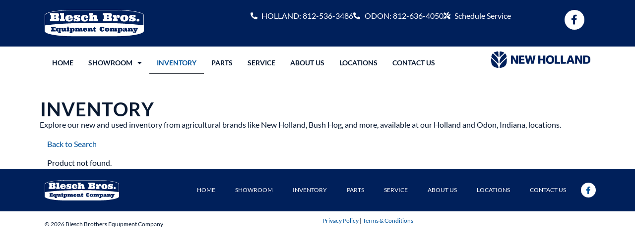

--- FILE ---
content_type: text/html; charset=UTF-8
request_url: https://www.bleschbros.com/inventory/?product_id=67c511ae-0b13-45fd-a037-19b0d9df8a4f&return=%2Finventory%2F
body_size: 17849
content:
<!doctype html>
<html lang="en-US">
<head>
	<meta charset="UTF-8">
	<meta name="viewport" content="width=device-width, initial-scale=1">
	<link rel="profile" href="https://gmpg.org/xfn/11">
	<meta name='robots' content='index, follow, max-image-preview:large, max-snippet:-1, max-video-preview:-1' />

	<!-- This site is optimized with the Yoast SEO plugin v26.8 - https://yoast.com/product/yoast-seo-wordpress/ -->
	<title>Inventory - Blesch Brothers Equipment</title>
	<link rel="canonical" href="https://www.bleschbros.com/inventory/" />
	<meta property="og:locale" content="en_US" />
	<meta property="og:type" content="article" />
	<meta property="og:title" content="Inventory - Blesch Brothers Equipment" />
	<meta property="og:description" content="INVENTORY Explore our new and used inventory from agricultural brands like New Holland, Bush Hog, and more, available at our Holland and Odon, Indiana, locations." />
	<meta property="og:url" content="https://www.bleschbros.com/inventory/" />
	<meta property="og:site_name" content="Blesch Brothers Equipment" />
	<meta property="article:modified_time" content="2025-01-09T21:17:16+00:00" />
	<meta property="og:image" content="https://www.bleschbros.com/wp-content/uploads/2024/04/Blesch_Bros_New_Holland_Dealer.jpg" />
	<meta property="og:image:width" content="1200" />
	<meta property="og:image:height" content="628" />
	<meta property="og:image:type" content="image/jpeg" />
	<meta name="twitter:card" content="summary_large_image" />
	<meta name="twitter:label1" content="Est. reading time" />
	<meta name="twitter:data1" content="1 minute" />
	<script type="application/ld+json" class="yoast-schema-graph">{"@context":"https://schema.org","@graph":[{"@type":"WebPage","@id":"https://www.bleschbros.com/inventory/","url":"https://www.bleschbros.com/inventory/","name":"Inventory - Blesch Brothers Equipment","isPartOf":{"@id":"https://www.bleschbros.com/#website"},"primaryImageOfPage":{"@id":"https://www.bleschbros.com/inventory/#primaryimage"},"image":{"@id":"https://www.bleschbros.com/inventory/#primaryimage"},"thumbnailUrl":"https://www.bleschbros.com/wp-content/uploads/2024/04/Blesch_Bros_New_Holland_Dealer.jpg","datePublished":"2023-11-13T19:13:36+00:00","dateModified":"2025-01-09T21:17:16+00:00","breadcrumb":{"@id":"https://www.bleschbros.com/inventory/#breadcrumb"},"inLanguage":"en-US","potentialAction":[{"@type":"ReadAction","target":["https://www.bleschbros.com/inventory/"]}]},{"@type":"ImageObject","inLanguage":"en-US","@id":"https://www.bleschbros.com/inventory/#primaryimage","url":"https://www.bleschbros.com/wp-content/uploads/2024/04/Blesch_Bros_New_Holland_Dealer.jpg","contentUrl":"https://www.bleschbros.com/wp-content/uploads/2024/04/Blesch_Bros_New_Holland_Dealer.jpg","width":1200,"height":628,"caption":"Blesch Bros - New Holland Dealer"},{"@type":"BreadcrumbList","@id":"https://www.bleschbros.com/inventory/#breadcrumb","itemListElement":[{"@type":"ListItem","position":1,"name":"Home","item":"https://www.bleschbros.com/"},{"@type":"ListItem","position":2,"name":"Inventory"}]},{"@type":"WebSite","@id":"https://www.bleschbros.com/#website","url":"https://www.bleschbros.com/","name":"Blesch Brothers Equipment","description":"Your premier, full-line New Holland agricultural equipment dealer.","publisher":{"@id":"https://www.bleschbros.com/#organization"},"potentialAction":[{"@type":"SearchAction","target":{"@type":"EntryPoint","urlTemplate":"https://www.bleschbros.com/?s={search_term_string}"},"query-input":{"@type":"PropertyValueSpecification","valueRequired":true,"valueName":"search_term_string"}}],"inLanguage":"en-US"},{"@type":"Organization","@id":"https://www.bleschbros.com/#organization","name":"Blesch Brothers Equipment","url":"https://www.bleschbros.com/","logo":{"@type":"ImageObject","inLanguage":"en-US","@id":"https://www.bleschbros.com/#/schema/logo/image/","url":"https://www.bleschbros.com/wp-content/uploads/2023/10/Blesch_Bros_Black_Logo_800.png","contentUrl":"https://www.bleschbros.com/wp-content/uploads/2023/10/Blesch_Bros_Black_Logo_800.png","width":800,"height":222,"caption":"Blesch Brothers Equipment"},"image":{"@id":"https://www.bleschbros.com/#/schema/logo/image/"}}]}</script>
	<!-- / Yoast SEO plugin. -->


<link rel='dns-prefetch' href='//www.bleschbros.com' />
<link rel="alternate" type="application/rss+xml" title="Blesch Brothers Equipment &raquo; Feed" href="https://www.bleschbros.com/feed/" />
<link rel="alternate" type="application/rss+xml" title="Blesch Brothers Equipment &raquo; Comments Feed" href="https://www.bleschbros.com/comments/feed/" />
<link rel="alternate" title="oEmbed (JSON)" type="application/json+oembed" href="https://www.bleschbros.com/wp-json/oembed/1.0/embed?url=https%3A%2F%2Fwww.bleschbros.com%2Finventory%2F" />
<link rel="alternate" title="oEmbed (XML)" type="text/xml+oembed" href="https://www.bleschbros.com/wp-json/oembed/1.0/embed?url=https%3A%2F%2Fwww.bleschbros.com%2Finventory%2F&#038;format=xml" />
<style id='wp-img-auto-sizes-contain-inline-css'>
img:is([sizes=auto i],[sizes^="auto," i]){contain-intrinsic-size:3000px 1500px}
/*# sourceURL=wp-img-auto-sizes-contain-inline-css */
</style>
<style id='wp-emoji-styles-inline-css'>

	img.wp-smiley, img.emoji {
		display: inline !important;
		border: none !important;
		box-shadow: none !important;
		height: 1em !important;
		width: 1em !important;
		margin: 0 0.07em !important;
		vertical-align: -0.1em !important;
		background: none !important;
		padding: 0 !important;
	}
/*# sourceURL=wp-emoji-styles-inline-css */
</style>
<style id='global-styles-inline-css'>
:root{--wp--preset--aspect-ratio--square: 1;--wp--preset--aspect-ratio--4-3: 4/3;--wp--preset--aspect-ratio--3-4: 3/4;--wp--preset--aspect-ratio--3-2: 3/2;--wp--preset--aspect-ratio--2-3: 2/3;--wp--preset--aspect-ratio--16-9: 16/9;--wp--preset--aspect-ratio--9-16: 9/16;--wp--preset--color--black: #000000;--wp--preset--color--cyan-bluish-gray: #abb8c3;--wp--preset--color--white: #ffffff;--wp--preset--color--pale-pink: #f78da7;--wp--preset--color--vivid-red: #cf2e2e;--wp--preset--color--luminous-vivid-orange: #ff6900;--wp--preset--color--luminous-vivid-amber: #fcb900;--wp--preset--color--light-green-cyan: #7bdcb5;--wp--preset--color--vivid-green-cyan: #00d084;--wp--preset--color--pale-cyan-blue: #8ed1fc;--wp--preset--color--vivid-cyan-blue: #0693e3;--wp--preset--color--vivid-purple: #9b51e0;--wp--preset--gradient--vivid-cyan-blue-to-vivid-purple: linear-gradient(135deg,rgb(6,147,227) 0%,rgb(155,81,224) 100%);--wp--preset--gradient--light-green-cyan-to-vivid-green-cyan: linear-gradient(135deg,rgb(122,220,180) 0%,rgb(0,208,130) 100%);--wp--preset--gradient--luminous-vivid-amber-to-luminous-vivid-orange: linear-gradient(135deg,rgb(252,185,0) 0%,rgb(255,105,0) 100%);--wp--preset--gradient--luminous-vivid-orange-to-vivid-red: linear-gradient(135deg,rgb(255,105,0) 0%,rgb(207,46,46) 100%);--wp--preset--gradient--very-light-gray-to-cyan-bluish-gray: linear-gradient(135deg,rgb(238,238,238) 0%,rgb(169,184,195) 100%);--wp--preset--gradient--cool-to-warm-spectrum: linear-gradient(135deg,rgb(74,234,220) 0%,rgb(151,120,209) 20%,rgb(207,42,186) 40%,rgb(238,44,130) 60%,rgb(251,105,98) 80%,rgb(254,248,76) 100%);--wp--preset--gradient--blush-light-purple: linear-gradient(135deg,rgb(255,206,236) 0%,rgb(152,150,240) 100%);--wp--preset--gradient--blush-bordeaux: linear-gradient(135deg,rgb(254,205,165) 0%,rgb(254,45,45) 50%,rgb(107,0,62) 100%);--wp--preset--gradient--luminous-dusk: linear-gradient(135deg,rgb(255,203,112) 0%,rgb(199,81,192) 50%,rgb(65,88,208) 100%);--wp--preset--gradient--pale-ocean: linear-gradient(135deg,rgb(255,245,203) 0%,rgb(182,227,212) 50%,rgb(51,167,181) 100%);--wp--preset--gradient--electric-grass: linear-gradient(135deg,rgb(202,248,128) 0%,rgb(113,206,126) 100%);--wp--preset--gradient--midnight: linear-gradient(135deg,rgb(2,3,129) 0%,rgb(40,116,252) 100%);--wp--preset--font-size--small: 13px;--wp--preset--font-size--medium: 20px;--wp--preset--font-size--large: 36px;--wp--preset--font-size--x-large: 42px;--wp--preset--spacing--20: 0.44rem;--wp--preset--spacing--30: 0.67rem;--wp--preset--spacing--40: 1rem;--wp--preset--spacing--50: 1.5rem;--wp--preset--spacing--60: 2.25rem;--wp--preset--spacing--70: 3.38rem;--wp--preset--spacing--80: 5.06rem;--wp--preset--shadow--natural: 6px 6px 9px rgba(0, 0, 0, 0.2);--wp--preset--shadow--deep: 12px 12px 50px rgba(0, 0, 0, 0.4);--wp--preset--shadow--sharp: 6px 6px 0px rgba(0, 0, 0, 0.2);--wp--preset--shadow--outlined: 6px 6px 0px -3px rgb(255, 255, 255), 6px 6px rgb(0, 0, 0);--wp--preset--shadow--crisp: 6px 6px 0px rgb(0, 0, 0);}:root { --wp--style--global--content-size: 800px;--wp--style--global--wide-size: 1200px; }:where(body) { margin: 0; }.wp-site-blocks > .alignleft { float: left; margin-right: 2em; }.wp-site-blocks > .alignright { float: right; margin-left: 2em; }.wp-site-blocks > .aligncenter { justify-content: center; margin-left: auto; margin-right: auto; }:where(.wp-site-blocks) > * { margin-block-start: 24px; margin-block-end: 0; }:where(.wp-site-blocks) > :first-child { margin-block-start: 0; }:where(.wp-site-blocks) > :last-child { margin-block-end: 0; }:root { --wp--style--block-gap: 24px; }:root :where(.is-layout-flow) > :first-child{margin-block-start: 0;}:root :where(.is-layout-flow) > :last-child{margin-block-end: 0;}:root :where(.is-layout-flow) > *{margin-block-start: 24px;margin-block-end: 0;}:root :where(.is-layout-constrained) > :first-child{margin-block-start: 0;}:root :where(.is-layout-constrained) > :last-child{margin-block-end: 0;}:root :where(.is-layout-constrained) > *{margin-block-start: 24px;margin-block-end: 0;}:root :where(.is-layout-flex){gap: 24px;}:root :where(.is-layout-grid){gap: 24px;}.is-layout-flow > .alignleft{float: left;margin-inline-start: 0;margin-inline-end: 2em;}.is-layout-flow > .alignright{float: right;margin-inline-start: 2em;margin-inline-end: 0;}.is-layout-flow > .aligncenter{margin-left: auto !important;margin-right: auto !important;}.is-layout-constrained > .alignleft{float: left;margin-inline-start: 0;margin-inline-end: 2em;}.is-layout-constrained > .alignright{float: right;margin-inline-start: 2em;margin-inline-end: 0;}.is-layout-constrained > .aligncenter{margin-left: auto !important;margin-right: auto !important;}.is-layout-constrained > :where(:not(.alignleft):not(.alignright):not(.alignfull)){max-width: var(--wp--style--global--content-size);margin-left: auto !important;margin-right: auto !important;}.is-layout-constrained > .alignwide{max-width: var(--wp--style--global--wide-size);}body .is-layout-flex{display: flex;}.is-layout-flex{flex-wrap: wrap;align-items: center;}.is-layout-flex > :is(*, div){margin: 0;}body .is-layout-grid{display: grid;}.is-layout-grid > :is(*, div){margin: 0;}body{padding-top: 0px;padding-right: 0px;padding-bottom: 0px;padding-left: 0px;}a:where(:not(.wp-element-button)){text-decoration: underline;}:root :where(.wp-element-button, .wp-block-button__link){background-color: #32373c;border-width: 0;color: #fff;font-family: inherit;font-size: inherit;font-style: inherit;font-weight: inherit;letter-spacing: inherit;line-height: inherit;padding-top: calc(0.667em + 2px);padding-right: calc(1.333em + 2px);padding-bottom: calc(0.667em + 2px);padding-left: calc(1.333em + 2px);text-decoration: none;text-transform: inherit;}.has-black-color{color: var(--wp--preset--color--black) !important;}.has-cyan-bluish-gray-color{color: var(--wp--preset--color--cyan-bluish-gray) !important;}.has-white-color{color: var(--wp--preset--color--white) !important;}.has-pale-pink-color{color: var(--wp--preset--color--pale-pink) !important;}.has-vivid-red-color{color: var(--wp--preset--color--vivid-red) !important;}.has-luminous-vivid-orange-color{color: var(--wp--preset--color--luminous-vivid-orange) !important;}.has-luminous-vivid-amber-color{color: var(--wp--preset--color--luminous-vivid-amber) !important;}.has-light-green-cyan-color{color: var(--wp--preset--color--light-green-cyan) !important;}.has-vivid-green-cyan-color{color: var(--wp--preset--color--vivid-green-cyan) !important;}.has-pale-cyan-blue-color{color: var(--wp--preset--color--pale-cyan-blue) !important;}.has-vivid-cyan-blue-color{color: var(--wp--preset--color--vivid-cyan-blue) !important;}.has-vivid-purple-color{color: var(--wp--preset--color--vivid-purple) !important;}.has-black-background-color{background-color: var(--wp--preset--color--black) !important;}.has-cyan-bluish-gray-background-color{background-color: var(--wp--preset--color--cyan-bluish-gray) !important;}.has-white-background-color{background-color: var(--wp--preset--color--white) !important;}.has-pale-pink-background-color{background-color: var(--wp--preset--color--pale-pink) !important;}.has-vivid-red-background-color{background-color: var(--wp--preset--color--vivid-red) !important;}.has-luminous-vivid-orange-background-color{background-color: var(--wp--preset--color--luminous-vivid-orange) !important;}.has-luminous-vivid-amber-background-color{background-color: var(--wp--preset--color--luminous-vivid-amber) !important;}.has-light-green-cyan-background-color{background-color: var(--wp--preset--color--light-green-cyan) !important;}.has-vivid-green-cyan-background-color{background-color: var(--wp--preset--color--vivid-green-cyan) !important;}.has-pale-cyan-blue-background-color{background-color: var(--wp--preset--color--pale-cyan-blue) !important;}.has-vivid-cyan-blue-background-color{background-color: var(--wp--preset--color--vivid-cyan-blue) !important;}.has-vivid-purple-background-color{background-color: var(--wp--preset--color--vivid-purple) !important;}.has-black-border-color{border-color: var(--wp--preset--color--black) !important;}.has-cyan-bluish-gray-border-color{border-color: var(--wp--preset--color--cyan-bluish-gray) !important;}.has-white-border-color{border-color: var(--wp--preset--color--white) !important;}.has-pale-pink-border-color{border-color: var(--wp--preset--color--pale-pink) !important;}.has-vivid-red-border-color{border-color: var(--wp--preset--color--vivid-red) !important;}.has-luminous-vivid-orange-border-color{border-color: var(--wp--preset--color--luminous-vivid-orange) !important;}.has-luminous-vivid-amber-border-color{border-color: var(--wp--preset--color--luminous-vivid-amber) !important;}.has-light-green-cyan-border-color{border-color: var(--wp--preset--color--light-green-cyan) !important;}.has-vivid-green-cyan-border-color{border-color: var(--wp--preset--color--vivid-green-cyan) !important;}.has-pale-cyan-blue-border-color{border-color: var(--wp--preset--color--pale-cyan-blue) !important;}.has-vivid-cyan-blue-border-color{border-color: var(--wp--preset--color--vivid-cyan-blue) !important;}.has-vivid-purple-border-color{border-color: var(--wp--preset--color--vivid-purple) !important;}.has-vivid-cyan-blue-to-vivid-purple-gradient-background{background: var(--wp--preset--gradient--vivid-cyan-blue-to-vivid-purple) !important;}.has-light-green-cyan-to-vivid-green-cyan-gradient-background{background: var(--wp--preset--gradient--light-green-cyan-to-vivid-green-cyan) !important;}.has-luminous-vivid-amber-to-luminous-vivid-orange-gradient-background{background: var(--wp--preset--gradient--luminous-vivid-amber-to-luminous-vivid-orange) !important;}.has-luminous-vivid-orange-to-vivid-red-gradient-background{background: var(--wp--preset--gradient--luminous-vivid-orange-to-vivid-red) !important;}.has-very-light-gray-to-cyan-bluish-gray-gradient-background{background: var(--wp--preset--gradient--very-light-gray-to-cyan-bluish-gray) !important;}.has-cool-to-warm-spectrum-gradient-background{background: var(--wp--preset--gradient--cool-to-warm-spectrum) !important;}.has-blush-light-purple-gradient-background{background: var(--wp--preset--gradient--blush-light-purple) !important;}.has-blush-bordeaux-gradient-background{background: var(--wp--preset--gradient--blush-bordeaux) !important;}.has-luminous-dusk-gradient-background{background: var(--wp--preset--gradient--luminous-dusk) !important;}.has-pale-ocean-gradient-background{background: var(--wp--preset--gradient--pale-ocean) !important;}.has-electric-grass-gradient-background{background: var(--wp--preset--gradient--electric-grass) !important;}.has-midnight-gradient-background{background: var(--wp--preset--gradient--midnight) !important;}.has-small-font-size{font-size: var(--wp--preset--font-size--small) !important;}.has-medium-font-size{font-size: var(--wp--preset--font-size--medium) !important;}.has-large-font-size{font-size: var(--wp--preset--font-size--large) !important;}.has-x-large-font-size{font-size: var(--wp--preset--font-size--x-large) !important;}
:root :where(.wp-block-pullquote){font-size: 1.5em;line-height: 1.6;}
/*# sourceURL=global-styles-inline-css */
</style>
<link rel='stylesheet' id='contact-form-7-css' href='https://www.bleschbros.com/wp-content/plugins/contact-form-7/includes/css/styles.css?ver=6.1.4' media='all' />
<link rel='stylesheet' id='hello-elementor-css' href='https://www.bleschbros.com/wp-content/themes/hello-elementor/assets/css/reset.css?ver=3.4.6' media='all' />
<link rel='stylesheet' id='hello-elementor-theme-style-css' href='https://www.bleschbros.com/wp-content/themes/hello-elementor/assets/css/theme.css?ver=3.4.6' media='all' />
<link rel='stylesheet' id='chld_thm_cfg_child-css' href='https://www.bleschbros.com/wp-content/themes/hello-elementor-child/style.css?ver=2.9.0.1699016342' media='all' />
<link rel='stylesheet' id='hello-elementor-header-footer-css' href='https://www.bleschbros.com/wp-content/themes/hello-elementor/assets/css/header-footer.css?ver=3.4.6' media='all' />
<link rel='stylesheet' id='elementor-frontend-css' href='https://www.bleschbros.com/wp-content/plugins/elementor/assets/css/frontend.min.css?ver=3.34.2' media='all' />
<style id='elementor-frontend-inline-css'>
.elementor-kit-14{--e-global-color-primary:#0A1A32;--e-global-color-secondary:#00539B;--e-global-color-text:#00205B;--e-global-color-accent:#FFD300;--e-global-color-0d51dd9:#FFFFFF;--e-global-color-1d6ba61:#0A1A3205;--e-global-color-e9e3397:#0A1A321C;--e-global-typography-primary-font-family:"Lato";--e-global-typography-primary-font-weight:700;--e-global-typography-secondary-font-family:"Lato";--e-global-typography-secondary-font-weight:600;--e-global-typography-text-font-family:"Lato";--e-global-typography-text-font-weight:400;--e-global-typography-accent-font-family:"Lato";--e-global-typography-accent-font-weight:400;--e-global-typography-accent-text-transform:capitalize;color:var( --e-global-color-primary );font-family:"Lato", Sans-serif;font-size:16px;font-weight:400;}.elementor-kit-14 button,.elementor-kit-14 input[type="button"],.elementor-kit-14 input[type="submit"],.elementor-kit-14 .elementor-button{background-color:var( --e-global-color-accent );font-family:"Lato", Sans-serif;font-weight:600;text-transform:capitalize;letter-spacing:1px;color:var( --e-global-color-primary );border-style:none;border-radius:1px 1px 1px 1px;padding:10px 10px 10px 10px;}.elementor-kit-14 button:hover,.elementor-kit-14 button:focus,.elementor-kit-14 input[type="button"]:hover,.elementor-kit-14 input[type="button"]:focus,.elementor-kit-14 input[type="submit"]:hover,.elementor-kit-14 input[type="submit"]:focus,.elementor-kit-14 .elementor-button:hover,.elementor-kit-14 .elementor-button:focus{background-color:#FFB514;color:var( --e-global-color-primary );border-style:none;border-radius:1px 1px 1px 1px;}.elementor-kit-14 e-page-transition{background-color:#FFBC7D;}.elementor-kit-14 a{color:var( --e-global-color-secondary );}.elementor-kit-14 a:hover{color:var( --e-global-color-secondary );font-weight:bold;}.elementor-kit-14 h1{font-family:"Lato", Sans-serif;font-size:38px;font-weight:700;text-transform:uppercase;letter-spacing:1px;word-spacing:2px;}.elementor-kit-14 h2{font-size:30px;font-weight:600;letter-spacing:1px;word-spacing:2px;}.elementor-kit-14 h3{font-size:22px;font-weight:600;letter-spacing:0.5px;}.elementor-kit-14 h4{color:var( --e-global-color-secondary );font-size:22px;font-weight:600;letter-spacing:0.5px;}.elementor-kit-14 h5{color:var( --e-global-color-accent );font-size:22px;font-weight:600;letter-spacing:0.5px;}.elementor-kit-14 h6{font-size:18px;font-weight:600;letter-spacing:1px;}.elementor-section.elementor-section-boxed > .elementor-container{max-width:1120px;}.e-con{--container-max-width:1120px;}.elementor-widget:not(:last-child){margin-block-end:20px;}.elementor-element{--widgets-spacing:20px 20px;--widgets-spacing-row:20px;--widgets-spacing-column:20px;}{}h1.entry-title{display:var(--page-title-display);}.site-header .site-branding{flex-direction:column;align-items:stretch;}.site-header{padding-inline-end:0px;padding-inline-start:0px;}.site-footer .site-branding{flex-direction:column;align-items:stretch;}@media(max-width:1024px){.elementor-section.elementor-section-boxed > .elementor-container{max-width:1024px;}.e-con{--container-max-width:1024px;}}@media(max-width:767px){.elementor-section.elementor-section-boxed > .elementor-container{max-width:767px;}.e-con{--container-max-width:767px;}}
.elementor-1009 .elementor-element.elementor-element-d31af30{--display:flex;--flex-direction:column;--container-widget-width:100%;--container-widget-height:initial;--container-widget-flex-grow:0;--container-widget-align-self:initial;--flex-wrap-mobile:wrap;--gap:010px 20px;--row-gap:010px;--column-gap:20px;--margin-top:30px;--margin-bottom:0px;--margin-left:0px;--margin-right:0px;--padding-top:10px;--padding-bottom:0px;--padding-left:10px;--padding-right:10px;}.elementor-1009 .elementor-element.elementor-element-9a58173 > .elementor-widget-container{padding:1px 1px 1px 1px;}.elementor-1009 .elementor-element.elementor-element-a636e51{--display:flex;--flex-direction:row;--container-widget-width:initial;--container-widget-height:100%;--container-widget-flex-grow:1;--container-widget-align-self:stretch;--flex-wrap-mobile:wrap;--justify-content:space-evenly;--gap:15px 15px;--row-gap:15px;--column-gap:15px;--padding-top:0px;--padding-bottom:0px;--padding-left:0px;--padding-right:0px;}.elementor-1009 .elementor-element.elementor-element-c02cd27{width:100%;max-width:100%;}:root{--page-title-display:none;}@media(max-width:767px){.elementor-1009 .elementor-element.elementor-element-d31af30{--flex-direction:column-reverse;--container-widget-width:100%;--container-widget-height:initial;--container-widget-flex-grow:0;--container-widget-align-self:initial;--flex-wrap-mobile:wrap;--margin-top:20px;--margin-bottom:0px;--margin-left:0px;--margin-right:0px;}}@media(min-width:768px){.elementor-1009 .elementor-element.elementor-element-d31af30{--content-width:1120px;}}
.elementor-427 .elementor-element.elementor-element-c6178a4{--display:flex;--flex-direction:row;--container-widget-width:initial;--container-widget-height:100%;--container-widget-flex-grow:1;--container-widget-align-self:stretch;--flex-wrap-mobile:wrap;--justify-content:space-around;--gap:0px 0px;--row-gap:0px;--column-gap:0px;--overlay-opacity:0.5;}.elementor-427 .elementor-element.elementor-element-c6178a4:not(.elementor-motion-effects-element-type-background), .elementor-427 .elementor-element.elementor-element-c6178a4 > .elementor-motion-effects-container > .elementor-motion-effects-layer{background-color:#00205B;}.elementor-427 .elementor-element.elementor-element-c6178a4::before, .elementor-427 .elementor-element.elementor-element-c6178a4 > .elementor-background-video-container::before, .elementor-427 .elementor-element.elementor-element-c6178a4 > .e-con-inner > .elementor-background-video-container::before, .elementor-427 .elementor-element.elementor-element-c6178a4 > .elementor-background-slideshow::before, .elementor-427 .elementor-element.elementor-element-c6178a4 > .e-con-inner > .elementor-background-slideshow::before, .elementor-427 .elementor-element.elementor-element-c6178a4 > .elementor-motion-effects-container > .elementor-motion-effects-layer::before{background-color:transparent;--background-overlay:'';background-image:linear-gradient(180deg, var( --e-global-color-primary ) 0%, #000000 100%);}.elementor-427 .elementor-element.elementor-element-3c2f35d{--display:flex;--flex-direction:column;--container-widget-width:100%;--container-widget-height:initial;--container-widget-flex-grow:0;--container-widget-align-self:initial;--flex-wrap-mobile:wrap;--justify-content:center;}.elementor-427 .elementor-element.elementor-element-9aae94f{text-align:start;}.elementor-427 .elementor-element.elementor-element-9aae94f img{width:200px;}.elementor-427 .elementor-element.elementor-element-1e0b0bb{--display:flex;--flex-direction:column;--container-widget-width:calc( ( 1 - var( --container-widget-flex-grow ) ) * 100% );--container-widget-height:initial;--container-widget-flex-grow:0;--container-widget-align-self:initial;--flex-wrap-mobile:wrap;--justify-content:center;--align-items:center;}.elementor-427 .elementor-element.elementor-element-a3b5116 .elementor-icon-list-items:not(.elementor-inline-items) .elementor-icon-list-item:not(:last-child){padding-block-end:calc(20px/2);}.elementor-427 .elementor-element.elementor-element-a3b5116 .elementor-icon-list-items:not(.elementor-inline-items) .elementor-icon-list-item:not(:first-child){margin-block-start:calc(20px/2);}.elementor-427 .elementor-element.elementor-element-a3b5116 .elementor-icon-list-items.elementor-inline-items .elementor-icon-list-item{margin-inline:calc(20px/2);}.elementor-427 .elementor-element.elementor-element-a3b5116 .elementor-icon-list-items.elementor-inline-items{margin-inline:calc(-20px/2);}.elementor-427 .elementor-element.elementor-element-a3b5116 .elementor-icon-list-items.elementor-inline-items .elementor-icon-list-item:after{inset-inline-end:calc(-20px/2);}.elementor-427 .elementor-element.elementor-element-a3b5116 .elementor-icon-list-icon i{color:var( --e-global-color-0d51dd9 );transition:color 0.3s;}.elementor-427 .elementor-element.elementor-element-a3b5116 .elementor-icon-list-icon svg{fill:var( --e-global-color-0d51dd9 );transition:fill 0.3s;}.elementor-427 .elementor-element.elementor-element-a3b5116{--e-icon-list-icon-size:14px;--icon-vertical-offset:0px;}.elementor-427 .elementor-element.elementor-element-a3b5116 .elementor-icon-list-text{color:var( --e-global-color-0d51dd9 );transition:color 0.3s;}.elementor-427 .elementor-element.elementor-element-b961f6b{--display:flex;--flex-direction:column;--container-widget-width:100%;--container-widget-height:initial;--container-widget-flex-grow:0;--container-widget-align-self:initial;--flex-wrap-mobile:wrap;--justify-content:center;}.elementor-427 .elementor-element.elementor-element-9af1fca .elementor-repeater-item-151d3df.elementor-social-icon{background-color:var( --e-global-color-0d51dd9 );}.elementor-427 .elementor-element.elementor-element-9af1fca .elementor-repeater-item-151d3df.elementor-social-icon i{color:var( --e-global-color-text );}.elementor-427 .elementor-element.elementor-element-9af1fca .elementor-repeater-item-151d3df.elementor-social-icon svg{fill:var( --e-global-color-text );}.elementor-427 .elementor-element.elementor-element-9af1fca{--grid-template-columns:repeat(0, auto);--icon-size:20px;--grid-column-gap:5px;--grid-row-gap:0px;}.elementor-427 .elementor-element.elementor-element-9af1fca .elementor-widget-container{text-align:center;}.elementor-427 .elementor-element.elementor-element-e3c22a1{--display:flex;--flex-direction:row;--container-widget-width:initial;--container-widget-height:100%;--container-widget-flex-grow:1;--container-widget-align-self:stretch;--flex-wrap-mobile:wrap;--gap:0px 0px;--row-gap:0px;--column-gap:0px;--overlay-opacity:0.5;--margin-top:0px;--margin-bottom:0px;--margin-left:0px;--margin-right:0px;--padding-top:0px;--padding-bottom:0px;--padding-left:0px;--padding-right:0px;}.elementor-427 .elementor-element.elementor-element-e3c22a1::before, .elementor-427 .elementor-element.elementor-element-e3c22a1 > .elementor-background-video-container::before, .elementor-427 .elementor-element.elementor-element-e3c22a1 > .e-con-inner > .elementor-background-video-container::before, .elementor-427 .elementor-element.elementor-element-e3c22a1 > .elementor-background-slideshow::before, .elementor-427 .elementor-element.elementor-element-e3c22a1 > .e-con-inner > .elementor-background-slideshow::before, .elementor-427 .elementor-element.elementor-element-e3c22a1 > .elementor-motion-effects-container > .elementor-motion-effects-layer::before{background-color:transparent;--background-overlay:'';background-image:linear-gradient(180deg, var( --e-global-color-0d51dd9 ) 0%, #0A1A3252 100%);}.elementor-427 .elementor-element.elementor-element-51b72ff{--display:flex;--flex-direction:column;--container-widget-width:100%;--container-widget-height:initial;--container-widget-flex-grow:0;--container-widget-align-self:initial;--flex-wrap-mobile:wrap;--gap:0px 0px;--row-gap:0px;--column-gap:0px;}.elementor-427 .elementor-element.elementor-element-414dbb1 .elementor-menu-toggle{margin:0 auto;}.elementor-427 .elementor-element.elementor-element-414dbb1 .elementor-nav-menu .elementor-item{font-size:14px;font-weight:600;text-transform:uppercase;}.elementor-427 .elementor-element.elementor-element-414dbb1 .elementor-nav-menu--main .elementor-item{color:var( --e-global-color-primary );fill:var( --e-global-color-primary );padding-left:15px;padding-right:15px;}.elementor-427 .elementor-element.elementor-element-414dbb1 .elementor-nav-menu--main .elementor-item:hover,
					.elementor-427 .elementor-element.elementor-element-414dbb1 .elementor-nav-menu--main .elementor-item.elementor-item-active,
					.elementor-427 .elementor-element.elementor-element-414dbb1 .elementor-nav-menu--main .elementor-item.highlighted,
					.elementor-427 .elementor-element.elementor-element-414dbb1 .elementor-nav-menu--main .elementor-item:focus{color:var( --e-global-color-secondary );fill:var( --e-global-color-secondary );}.elementor-427 .elementor-element.elementor-element-414dbb1 .elementor-nav-menu--main .elementor-item.elementor-item-active{color:var( --e-global-color-secondary );}.elementor-427 .elementor-element.elementor-element-414dbb1 .elementor-nav-menu--dropdown a, .elementor-427 .elementor-element.elementor-element-414dbb1 .elementor-menu-toggle{color:var( --e-global-color-primary );fill:var( --e-global-color-primary );}.elementor-427 .elementor-element.elementor-element-414dbb1 .elementor-nav-menu--dropdown{background-color:#E6E7E8;}.elementor-427 .elementor-element.elementor-element-414dbb1 .elementor-nav-menu--dropdown a:hover,
					.elementor-427 .elementor-element.elementor-element-414dbb1 .elementor-nav-menu--dropdown a:focus,
					.elementor-427 .elementor-element.elementor-element-414dbb1 .elementor-nav-menu--dropdown a.elementor-item-active,
					.elementor-427 .elementor-element.elementor-element-414dbb1 .elementor-nav-menu--dropdown a.highlighted,
					.elementor-427 .elementor-element.elementor-element-414dbb1 .elementor-menu-toggle:hover,
					.elementor-427 .elementor-element.elementor-element-414dbb1 .elementor-menu-toggle:focus{color:var( --e-global-color-secondary );}.elementor-427 .elementor-element.elementor-element-414dbb1 .elementor-nav-menu--dropdown a:hover,
					.elementor-427 .elementor-element.elementor-element-414dbb1 .elementor-nav-menu--dropdown a:focus,
					.elementor-427 .elementor-element.elementor-element-414dbb1 .elementor-nav-menu--dropdown a.elementor-item-active,
					.elementor-427 .elementor-element.elementor-element-414dbb1 .elementor-nav-menu--dropdown a.highlighted{background-color:#E6E7E8;}.elementor-427 .elementor-element.elementor-element-414dbb1 .elementor-nav-menu--dropdown a.elementor-item-active{background-color:#E6E7E8;}.elementor-427 .elementor-element.elementor-element-2415d92{--display:flex;--flex-direction:column;--container-widget-width:100%;--container-widget-height:initial;--container-widget-flex-grow:0;--container-widget-align-self:initial;--flex-wrap-mobile:wrap;--justify-content:space-around;--gap:0px 0px;--row-gap:0px;--column-gap:0px;}.elementor-427 .elementor-element.elementor-element-7f780af{text-align:end;}.elementor-427 .elementor-element.elementor-element-7f780af img{width:200px;}.elementor-427 .elementor-element.elementor-element-030d511{--display:flex;--flex-direction:row;--container-widget-width:initial;--container-widget-height:100%;--container-widget-flex-grow:1;--container-widget-align-self:stretch;--flex-wrap-mobile:wrap;--gap:0px 0px;--row-gap:0px;--column-gap:0px;--overlay-opacity:0.5;}.elementor-427 .elementor-element.elementor-element-030d511:not(.elementor-motion-effects-element-type-background), .elementor-427 .elementor-element.elementor-element-030d511 > .elementor-motion-effects-container > .elementor-motion-effects-layer{background-color:#00205B;}.elementor-427 .elementor-element.elementor-element-030d511::before, .elementor-427 .elementor-element.elementor-element-030d511 > .elementor-background-video-container::before, .elementor-427 .elementor-element.elementor-element-030d511 > .e-con-inner > .elementor-background-video-container::before, .elementor-427 .elementor-element.elementor-element-030d511 > .elementor-background-slideshow::before, .elementor-427 .elementor-element.elementor-element-030d511 > .e-con-inner > .elementor-background-slideshow::before, .elementor-427 .elementor-element.elementor-element-030d511 > .elementor-motion-effects-container > .elementor-motion-effects-layer::before{background-color:transparent;--background-overlay:'';background-image:linear-gradient(180deg, var( --e-global-color-primary ) 0%, #000000 100%);}.elementor-427 .elementor-element.elementor-element-630d1f4{--display:flex;}.elementor-427 .elementor-element.elementor-element-6822ecc{color:#FFFFFF;}.elementor-427 .elementor-element.elementor-element-fdd458e{--display:flex;}.elementor-427 .elementor-element.elementor-element-3592554 .elementor-menu-toggle{margin-left:auto;background-color:#00000000;}.elementor-427 .elementor-element.elementor-element-3592554 .elementor-nav-menu .elementor-item{font-size:14px;font-weight:600;text-transform:uppercase;}.elementor-427 .elementor-element.elementor-element-3592554 .elementor-nav-menu--main .elementor-item{color:var( --e-global-color-0d51dd9 );fill:var( --e-global-color-0d51dd9 );}.elementor-427 .elementor-element.elementor-element-3592554 .elementor-nav-menu--main .elementor-item:hover,
					.elementor-427 .elementor-element.elementor-element-3592554 .elementor-nav-menu--main .elementor-item.elementor-item-active,
					.elementor-427 .elementor-element.elementor-element-3592554 .elementor-nav-menu--main .elementor-item.highlighted,
					.elementor-427 .elementor-element.elementor-element-3592554 .elementor-nav-menu--main .elementor-item:focus{color:var( --e-global-color-secondary );fill:var( --e-global-color-secondary );}.elementor-427 .elementor-element.elementor-element-3592554 .elementor-nav-menu--main .elementor-item.elementor-item-active{color:var( --e-global-color-secondary );}.elementor-427 .elementor-element.elementor-element-3592554 .elementor-nav-menu--dropdown a, .elementor-427 .elementor-element.elementor-element-3592554 .elementor-menu-toggle{color:var( --e-global-color-primary );fill:var( --e-global-color-primary );}.elementor-427 .elementor-element.elementor-element-3592554 .elementor-nav-menu--dropdown{background-color:#E6E7E8;}.elementor-427 .elementor-element.elementor-element-3592554 .elementor-nav-menu--dropdown a:hover,
					.elementor-427 .elementor-element.elementor-element-3592554 .elementor-nav-menu--dropdown a:focus,
					.elementor-427 .elementor-element.elementor-element-3592554 .elementor-nav-menu--dropdown a.elementor-item-active,
					.elementor-427 .elementor-element.elementor-element-3592554 .elementor-nav-menu--dropdown a.highlighted,
					.elementor-427 .elementor-element.elementor-element-3592554 .elementor-menu-toggle:hover,
					.elementor-427 .elementor-element.elementor-element-3592554 .elementor-menu-toggle:focus{color:var( --e-global-color-secondary );}.elementor-427 .elementor-element.elementor-element-3592554 .elementor-nav-menu--dropdown a:hover,
					.elementor-427 .elementor-element.elementor-element-3592554 .elementor-nav-menu--dropdown a:focus,
					.elementor-427 .elementor-element.elementor-element-3592554 .elementor-nav-menu--dropdown a.elementor-item-active,
					.elementor-427 .elementor-element.elementor-element-3592554 .elementor-nav-menu--dropdown a.highlighted{background-color:#E6E7E8;}.elementor-427 .elementor-element.elementor-element-3592554 .elementor-nav-menu--dropdown a.elementor-item-active{background-color:#E6E7E8;}.elementor-427 .elementor-element.elementor-element-3592554 div.elementor-menu-toggle{color:var( --e-global-color-accent );}.elementor-427 .elementor-element.elementor-element-3592554 div.elementor-menu-toggle svg{fill:var( --e-global-color-accent );}.elementor-427 .elementor-element.elementor-element-3592554 div.elementor-menu-toggle:hover, .elementor-427 .elementor-element.elementor-element-3592554 div.elementor-menu-toggle:focus{color:var( --e-global-color-0d51dd9 );}.elementor-427 .elementor-element.elementor-element-3592554 div.elementor-menu-toggle:hover svg, .elementor-427 .elementor-element.elementor-element-3592554 div.elementor-menu-toggle:focus svg{fill:var( --e-global-color-0d51dd9 );}.elementor-427 .elementor-element.elementor-element-561fae2{--display:flex;--flex-direction:row;--container-widget-width:initial;--container-widget-height:100%;--container-widget-flex-grow:1;--container-widget-align-self:stretch;--flex-wrap-mobile:wrap;--gap:0px 0px;--row-gap:0px;--column-gap:0px;--overlay-opacity:0.5;}.elementor-427 .elementor-element.elementor-element-561fae2:not(.elementor-motion-effects-element-type-background), .elementor-427 .elementor-element.elementor-element-561fae2 > .elementor-motion-effects-container > .elementor-motion-effects-layer{background-color:#00205B;}.elementor-427 .elementor-element.elementor-element-561fae2::before, .elementor-427 .elementor-element.elementor-element-561fae2 > .elementor-background-video-container::before, .elementor-427 .elementor-element.elementor-element-561fae2 > .e-con-inner > .elementor-background-video-container::before, .elementor-427 .elementor-element.elementor-element-561fae2 > .elementor-background-slideshow::before, .elementor-427 .elementor-element.elementor-element-561fae2 > .e-con-inner > .elementor-background-slideshow::before, .elementor-427 .elementor-element.elementor-element-561fae2 > .elementor-motion-effects-container > .elementor-motion-effects-layer::before{background-color:transparent;--background-overlay:'';background-image:linear-gradient(180deg, #000000 0%, #0A1A32 100%);}.elementor-427 .elementor-element.elementor-element-d078d85{text-align:start;}.elementor-427 .elementor-element.elementor-element-d078d85 img{width:200%;max-width:200px;}.elementor-427 .elementor-element.elementor-element-68adc7c{--display:flex;--flex-direction:row;--container-widget-width:initial;--container-widget-height:100%;--container-widget-flex-grow:1;--container-widget-align-self:stretch;--flex-wrap-mobile:wrap;--gap:0px 0px;--row-gap:0px;--column-gap:0px;--overlay-opacity:0.5;--margin-top:0px;--margin-bottom:0px;--margin-left:0px;--margin-right:0px;--padding-top:0px;--padding-bottom:0px;--padding-left:0px;--padding-right:0px;}.elementor-427 .elementor-element.elementor-element-68adc7c::before, .elementor-427 .elementor-element.elementor-element-68adc7c > .elementor-background-video-container::before, .elementor-427 .elementor-element.elementor-element-68adc7c > .e-con-inner > .elementor-background-video-container::before, .elementor-427 .elementor-element.elementor-element-68adc7c > .elementor-background-slideshow::before, .elementor-427 .elementor-element.elementor-element-68adc7c > .e-con-inner > .elementor-background-slideshow::before, .elementor-427 .elementor-element.elementor-element-68adc7c > .elementor-motion-effects-container > .elementor-motion-effects-layer::before{background-color:transparent;--background-overlay:'';background-image:linear-gradient(180deg, var( --e-global-color-0d51dd9 ) 0%, #0A1A3252 100%);}.elementor-427 .elementor-element.elementor-element-128efa6{--display:flex;}.elementor-427 .elementor-element.elementor-element-90ea4e0{text-align:end;}.elementor-427 .elementor-element.elementor-element-90ea4e0 img{width:200px;}.elementor-427 .elementor-element.elementor-element-4ddc9bc{--display:flex;}.elementor-427 .elementor-element.elementor-element-274c08d .elementor-repeater-item-151d3df.elementor-social-icon{background-color:var( --e-global-color-0d51dd9 );}.elementor-427 .elementor-element.elementor-element-274c08d .elementor-repeater-item-151d3df.elementor-social-icon i{color:var( --e-global-color-secondary );}.elementor-427 .elementor-element.elementor-element-274c08d .elementor-repeater-item-151d3df.elementor-social-icon svg{fill:var( --e-global-color-secondary );}.elementor-427 .elementor-element.elementor-element-274c08d{--grid-template-columns:repeat(0, auto);--icon-size:20px;--grid-column-gap:5px;--grid-row-gap:0px;}.elementor-427 .elementor-element.elementor-element-274c08d .elementor-widget-container{text-align:right;}.elementor-427 .elementor-element.elementor-element-274c08d .elementor-social-icon{background-color:var( --e-global-color-primary );}.elementor-427 .elementor-element.elementor-element-274c08d .elementor-social-icon i{color:var( --e-global-color-0d51dd9 );}.elementor-427 .elementor-element.elementor-element-274c08d .elementor-social-icon svg{fill:var( --e-global-color-0d51dd9 );}.elementor-theme-builder-content-area{height:400px;}.elementor-location-header:before, .elementor-location-footer:before{content:"";display:table;clear:both;}@media(max-width:767px){.elementor-427 .elementor-element.elementor-element-030d511{--flex-direction:row;--container-widget-width:initial;--container-widget-height:100%;--container-widget-flex-grow:1;--container-widget-align-self:stretch;--flex-wrap-mobile:wrap;--justify-content:space-around;--padding-top:10px;--padding-bottom:0px;--padding-left:5px;--padding-right:5px;}.elementor-427 .elementor-element.elementor-element-630d1f4{--width:75%;--align-items:flex-start;--container-widget-width:calc( ( 1 - var( --container-widget-flex-grow ) ) * 100% );}.elementor-427 .elementor-element.elementor-element-6822ecc{width:100%;max-width:100%;text-align:start;}.elementor-427 .elementor-element.elementor-element-6822ecc > .elementor-widget-container{margin:0px 0px 0px 0px;padding:0px 0px 0px 0px;}.elementor-427 .elementor-element.elementor-element-fdd458e{--width:25%;--justify-content:flex-start;--align-items:flex-end;--container-widget-width:calc( ( 1 - var( --container-widget-flex-grow ) ) * 100% );}.elementor-427 .elementor-element.elementor-element-3592554 .elementor-nav-menu .elementor-item{font-size:16px;}.elementor-427 .elementor-element.elementor-element-3592554 .elementor-nav-menu--dropdown .elementor-item, .elementor-427 .elementor-element.elementor-element-3592554 .elementor-nav-menu--dropdown  .elementor-sub-item{font-size:16px;}.elementor-427 .elementor-element.elementor-element-561fae2{--flex-direction:row;--container-widget-width:initial;--container-widget-height:100%;--container-widget-flex-grow:1;--container-widget-align-self:stretch;--flex-wrap-mobile:wrap;--justify-content:space-around;--padding-top:0px;--padding-bottom:20px;--padding-left:10px;--padding-right:10px;}.elementor-427 .elementor-element.elementor-element-68adc7c{--flex-direction:row;--container-widget-width:calc( ( 1 - var( --container-widget-flex-grow ) ) * 100% );--container-widget-height:100%;--container-widget-flex-grow:1;--container-widget-align-self:stretch;--flex-wrap-mobile:wrap;--justify-content:space-around;--align-items:center;}.elementor-427 .elementor-element.elementor-element-128efa6{--width:75%;--align-items:flex-start;--container-widget-width:calc( ( 1 - var( --container-widget-flex-grow ) ) * 100% );}.elementor-427 .elementor-element.elementor-element-90ea4e0 > .elementor-widget-container{padding:0px 0px 0px 015px;}.elementor-427 .elementor-element.elementor-element-90ea4e0{text-align:start;}.elementor-427 .elementor-element.elementor-element-90ea4e0 img{width:150px;}.elementor-427 .elementor-element.elementor-element-4ddc9bc{--width:25%;}.elementor-427 .elementor-element.elementor-element-274c08d > .elementor-widget-container{padding:0px 10px 0px 0px;}.elementor-427 .elementor-element.elementor-element-274c08d{--icon-size:18px;}}@media(min-width:768px){.elementor-427 .elementor-element.elementor-element-3c2f35d{--width:40%;}.elementor-427 .elementor-element.elementor-element-1e0b0bb{--width:60%;}.elementor-427 .elementor-element.elementor-element-b961f6b{--width:8%;}.elementor-427 .elementor-element.elementor-element-51b72ff{--width:80%;}.elementor-427 .elementor-element.elementor-element-2415d92{--width:20%;}}
.elementor-596 .elementor-element.elementor-element-6a630e1{--display:flex;--flex-direction:row;--container-widget-width:calc( ( 1 - var( --container-widget-flex-grow ) ) * 100% );--container-widget-height:100%;--container-widget-flex-grow:1;--container-widget-align-self:stretch;--flex-wrap-mobile:wrap;--align-items:center;--gap:0px 0px;--row-gap:0px;--column-gap:0px;--overlay-opacity:0.5;}.elementor-596 .elementor-element.elementor-element-6a630e1:not(.elementor-motion-effects-element-type-background), .elementor-596 .elementor-element.elementor-element-6a630e1 > .elementor-motion-effects-container > .elementor-motion-effects-layer{background-color:#00205B;}.elementor-596 .elementor-element.elementor-element-6a630e1::before, .elementor-596 .elementor-element.elementor-element-6a630e1 > .elementor-background-video-container::before, .elementor-596 .elementor-element.elementor-element-6a630e1 > .e-con-inner > .elementor-background-video-container::before, .elementor-596 .elementor-element.elementor-element-6a630e1 > .elementor-background-slideshow::before, .elementor-596 .elementor-element.elementor-element-6a630e1 > .e-con-inner > .elementor-background-slideshow::before, .elementor-596 .elementor-element.elementor-element-6a630e1 > .elementor-motion-effects-container > .elementor-motion-effects-layer::before{background-color:transparent;--background-overlay:'';background-image:linear-gradient(180deg, var( --e-global-color-primary ) 0%, #000000 100%);}.elementor-596 .elementor-element.elementor-element-ae43596{--display:flex;--flex-direction:column;--container-widget-width:100%;--container-widget-height:initial;--container-widget-flex-grow:0;--container-widget-align-self:initial;--flex-wrap-mobile:wrap;}.elementor-596 .elementor-element.elementor-element-d354ca2{text-align:start;}.elementor-596 .elementor-element.elementor-element-d354ca2 img{width:150%;max-width:150px;}.elementor-596 .elementor-element.elementor-element-288c02a{--display:flex;--flex-direction:column;--container-widget-width:100%;--container-widget-height:initial;--container-widget-flex-grow:0;--container-widget-align-self:initial;--flex-wrap-mobile:wrap;}.elementor-596 .elementor-element.elementor-element-25176f2 .elementor-menu-toggle{margin:0 auto;}.elementor-596 .elementor-element.elementor-element-25176f2 .elementor-nav-menu .elementor-item{font-size:12px;text-transform:uppercase;}.elementor-596 .elementor-element.elementor-element-25176f2 .elementor-nav-menu--main .elementor-item{color:var( --e-global-color-0d51dd9 );fill:var( --e-global-color-0d51dd9 );}.elementor-596 .elementor-element.elementor-element-25176f2 .elementor-nav-menu--main .elementor-item:hover,
					.elementor-596 .elementor-element.elementor-element-25176f2 .elementor-nav-menu--main .elementor-item.elementor-item-active,
					.elementor-596 .elementor-element.elementor-element-25176f2 .elementor-nav-menu--main .elementor-item.highlighted,
					.elementor-596 .elementor-element.elementor-element-25176f2 .elementor-nav-menu--main .elementor-item:focus{color:var( --e-global-color-accent );fill:var( --e-global-color-accent );}.elementor-596 .elementor-element.elementor-element-25176f2 .elementor-nav-menu--main .elementor-item.elementor-item-active{color:var( --e-global-color-0d51dd9 );}.elementor-596 .elementor-element.elementor-element-0fbc7de .elementor-repeater-item-151d3df.elementor-social-icon{background-color:var( --e-global-color-0d51dd9 );}.elementor-596 .elementor-element.elementor-element-0fbc7de .elementor-repeater-item-151d3df.elementor-social-icon i{color:var( --e-global-color-secondary );}.elementor-596 .elementor-element.elementor-element-0fbc7de .elementor-repeater-item-151d3df.elementor-social-icon svg{fill:var( --e-global-color-secondary );}.elementor-596 .elementor-element.elementor-element-0fbc7de{--grid-template-columns:repeat(0, auto);--icon-size:15px;--grid-column-gap:5px;--grid-row-gap:0px;}.elementor-596 .elementor-element.elementor-element-0fbc7de .elementor-widget-container{text-align:right;}.elementor-596 .elementor-element.elementor-element-0fbc7de.elementor-element{--align-self:center;}.elementor-596 .elementor-element.elementor-element-852dde0{--display:flex;--flex-direction:column;--container-widget-width:calc( ( 1 - var( --container-widget-flex-grow ) ) * 100% );--container-widget-height:initial;--container-widget-flex-grow:0;--container-widget-align-self:initial;--flex-wrap-mobile:wrap;--align-items:center;--gap:0px 0px;--row-gap:0px;--column-gap:0px;--overlay-opacity:0.5;}.elementor-596 .elementor-element.elementor-element-852dde0:not(.elementor-motion-effects-element-type-background), .elementor-596 .elementor-element.elementor-element-852dde0 > .elementor-motion-effects-container > .elementor-motion-effects-layer{background-color:#00205B;}.elementor-596 .elementor-element.elementor-element-852dde0::before, .elementor-596 .elementor-element.elementor-element-852dde0 > .elementor-background-video-container::before, .elementor-596 .elementor-element.elementor-element-852dde0 > .e-con-inner > .elementor-background-video-container::before, .elementor-596 .elementor-element.elementor-element-852dde0 > .elementor-background-slideshow::before, .elementor-596 .elementor-element.elementor-element-852dde0 > .e-con-inner > .elementor-background-slideshow::before, .elementor-596 .elementor-element.elementor-element-852dde0 > .elementor-motion-effects-container > .elementor-motion-effects-layer::before{background-color:transparent;--background-overlay:'';background-image:linear-gradient(180deg, var( --e-global-color-primary ) 0%, #000000 100%);}.elementor-596 .elementor-element.elementor-element-3204805{--display:flex;--flex-direction:column;--container-widget-width:calc( ( 1 - var( --container-widget-flex-grow ) ) * 100% );--container-widget-height:initial;--container-widget-flex-grow:0;--container-widget-align-self:initial;--flex-wrap-mobile:wrap;--align-items:flex-start;}.elementor-596 .elementor-element.elementor-element-9c4a545 img{width:150%;max-width:150px;}.elementor-596 .elementor-element.elementor-element-91eccc7{--display:flex;--flex-direction:column;--container-widget-width:100%;--container-widget-height:initial;--container-widget-flex-grow:0;--container-widget-align-self:initial;--flex-wrap-mobile:wrap;}.elementor-596 .elementor-element.elementor-element-02eaee1 .elementor-nav-menu .elementor-item{font-size:12px;text-transform:uppercase;}.elementor-596 .elementor-element.elementor-element-02eaee1 .elementor-nav-menu--main .elementor-item{color:var( --e-global-color-0d51dd9 );fill:var( --e-global-color-0d51dd9 );}.elementor-596 .elementor-element.elementor-element-02eaee1 .elementor-nav-menu--main .elementor-item:hover,
					.elementor-596 .elementor-element.elementor-element-02eaee1 .elementor-nav-menu--main .elementor-item.elementor-item-active,
					.elementor-596 .elementor-element.elementor-element-02eaee1 .elementor-nav-menu--main .elementor-item.highlighted,
					.elementor-596 .elementor-element.elementor-element-02eaee1 .elementor-nav-menu--main .elementor-item:focus{color:var( --e-global-color-accent );fill:var( --e-global-color-accent );}.elementor-596 .elementor-element.elementor-element-02eaee1 .elementor-nav-menu--main .elementor-item.elementor-item-active{color:var( --e-global-color-0d51dd9 );}.elementor-596 .elementor-element.elementor-element-02eaee1 .elementor-nav-menu--dropdown a, .elementor-596 .elementor-element.elementor-element-02eaee1 .elementor-menu-toggle{color:var( --e-global-color-0d51dd9 );fill:var( --e-global-color-0d51dd9 );}.elementor-596 .elementor-element.elementor-element-02eaee1 .elementor-nav-menu--dropdown{background-color:#0A1A3200;}.elementor-596 .elementor-element.elementor-element-02eaee1 .elementor-nav-menu--dropdown a:hover,
					.elementor-596 .elementor-element.elementor-element-02eaee1 .elementor-nav-menu--dropdown a:focus,
					.elementor-596 .elementor-element.elementor-element-02eaee1 .elementor-nav-menu--dropdown a.elementor-item-active,
					.elementor-596 .elementor-element.elementor-element-02eaee1 .elementor-nav-menu--dropdown a.highlighted,
					.elementor-596 .elementor-element.elementor-element-02eaee1 .elementor-menu-toggle:hover,
					.elementor-596 .elementor-element.elementor-element-02eaee1 .elementor-menu-toggle:focus{color:var( --e-global-color-accent );}.elementor-596 .elementor-element.elementor-element-02eaee1 .elementor-nav-menu--dropdown a:hover,
					.elementor-596 .elementor-element.elementor-element-02eaee1 .elementor-nav-menu--dropdown a:focus,
					.elementor-596 .elementor-element.elementor-element-02eaee1 .elementor-nav-menu--dropdown a.elementor-item-active,
					.elementor-596 .elementor-element.elementor-element-02eaee1 .elementor-nav-menu--dropdown a.highlighted{background-color:var( --e-global-color-primary );}.elementor-596 .elementor-element.elementor-element-02eaee1 .elementor-nav-menu--dropdown a.elementor-item-active{color:var( --e-global-color-0d51dd9 );background-color:#0A1A3200;}.elementor-596 .elementor-element.elementor-element-1431710 .elementor-repeater-item-151d3df.elementor-social-icon{background-color:var( --e-global-color-0d51dd9 );}.elementor-596 .elementor-element.elementor-element-1431710 .elementor-repeater-item-151d3df.elementor-social-icon i{color:var( --e-global-color-secondary );}.elementor-596 .elementor-element.elementor-element-1431710 .elementor-repeater-item-151d3df.elementor-social-icon svg{fill:var( --e-global-color-secondary );}.elementor-596 .elementor-element.elementor-element-1431710{--grid-template-columns:repeat(0, auto);--icon-size:15px;--grid-column-gap:5px;--grid-row-gap:0px;}.elementor-596 .elementor-element.elementor-element-1431710 .elementor-widget-container{text-align:left;}.elementor-596 .elementor-element.elementor-element-1431710.elementor-element{--align-self:flex-start;}.elementor-596 .elementor-element.elementor-element-611da51{--display:flex;--flex-direction:row;--container-widget-width:calc( ( 1 - var( --container-widget-flex-grow ) ) * 100% );--container-widget-height:100%;--container-widget-flex-grow:1;--container-widget-align-self:stretch;--flex-wrap-mobile:wrap;--align-items:center;--gap:0px 0px;--row-gap:0px;--column-gap:0px;--overlay-opacity:0.5;--margin-top:0px;--margin-bottom:0px;--margin-left:0px;--margin-right:0px;--padding-top:0px;--padding-bottom:0px;--padding-left:0px;--padding-right:0px;}.elementor-596 .elementor-element.elementor-element-611da51::before, .elementor-596 .elementor-element.elementor-element-611da51 > .elementor-background-video-container::before, .elementor-596 .elementor-element.elementor-element-611da51 > .e-con-inner > .elementor-background-video-container::before, .elementor-596 .elementor-element.elementor-element-611da51 > .elementor-background-slideshow::before, .elementor-596 .elementor-element.elementor-element-611da51 > .e-con-inner > .elementor-background-slideshow::before, .elementor-596 .elementor-element.elementor-element-611da51 > .elementor-motion-effects-container > .elementor-motion-effects-layer::before{background-color:transparent;--background-overlay:'';background-image:linear-gradient(180deg, var( --e-global-color-0d51dd9 ) 0%, #0A1A3252 100%);}.elementor-596 .elementor-element.elementor-element-2a83c16{--display:flex;--flex-direction:column;--container-widget-width:100%;--container-widget-height:initial;--container-widget-flex-grow:0;--container-widget-align-self:initial;--flex-wrap-mobile:wrap;--gap:0px 0px;--row-gap:0px;--column-gap:0px;}.elementor-596 .elementor-element.elementor-element-9f55dac{font-size:12px;}.elementor-596 .elementor-element.elementor-element-7a7fa35{--display:flex;--flex-direction:column;--container-widget-width:calc( ( 1 - var( --container-widget-flex-grow ) ) * 100% );--container-widget-height:initial;--container-widget-flex-grow:0;--container-widget-align-self:initial;--flex-wrap-mobile:wrap;--align-items:flex-end;--gap:0px 0px;--row-gap:0px;--column-gap:0px;}.elementor-596 .elementor-element.elementor-element-7a7fa35.e-con{--align-self:center;}.elementor-596 .elementor-element.elementor-element-aa23954{font-size:12px;}.elementor-theme-builder-content-area{height:400px;}.elementor-location-header:before, .elementor-location-footer:before{content:"";display:table;clear:both;}@media(max-width:767px){.elementor-596 .elementor-element.elementor-element-3204805{--padding-top:10px;--padding-bottom:10px;--padding-left:20px;--padding-right:10px;}.elementor-596 .elementor-element.elementor-element-02eaee1 > .elementor-widget-container{padding:0px 0px 0px 0px;}.elementor-596 .elementor-element.elementor-element-1431710 > .elementor-widget-container{padding:0px 0px 0px 20px;}.elementor-596 .elementor-element.elementor-element-611da51{--padding-top:10px;--padding-bottom:10px;--padding-left:20px;--padding-right:10px;}.elementor-596 .elementor-element.elementor-element-2a83c16{--padding-top:10px;--padding-bottom:0px;--padding-left:20px;--padding-right:0px;}.elementor-596 .elementor-element.elementor-element-7a7fa35{--align-items:flex-start;--container-widget-width:calc( ( 1 - var( --container-widget-flex-grow ) ) * 100% );--padding-top:0px;--padding-bottom:0px;--padding-left:20px;--padding-right:0px;}}@media(min-width:768px){.elementor-596 .elementor-element.elementor-element-ae43596{--width:25%;}.elementor-596 .elementor-element.elementor-element-288c02a{--width:75%;}.elementor-596 .elementor-element.elementor-element-3204805{--width:100%;}.elementor-596 .elementor-element.elementor-element-91eccc7{--width:100%;}.elementor-596 .elementor-element.elementor-element-2a83c16{--width:50%;}.elementor-596 .elementor-element.elementor-element-7a7fa35{--width:50%;}}
/*# sourceURL=elementor-frontend-inline-css */
</style>
<link rel='stylesheet' id='widget-image-css' href='https://www.bleschbros.com/wp-content/plugins/elementor/assets/css/widget-image.min.css?ver=3.34.2' media='all' />
<link rel='stylesheet' id='widget-icon-list-css' href='https://www.bleschbros.com/wp-content/plugins/elementor/assets/css/widget-icon-list.min.css?ver=3.34.2' media='all' />
<link rel='stylesheet' id='widget-social-icons-css' href='https://www.bleschbros.com/wp-content/plugins/elementor/assets/css/widget-social-icons.min.css?ver=3.34.2' media='all' />
<link rel='stylesheet' id='e-apple-webkit-css' href='https://www.bleschbros.com/wp-content/plugins/elementor/assets/css/conditionals/apple-webkit.min.css?ver=3.34.2' media='all' />
<link rel='stylesheet' id='widget-nav-menu-css' href='https://www.bleschbros.com/wp-content/plugins/elementor-pro/assets/css/widget-nav-menu.min.css?ver=3.34.2' media='all' />
<link rel='stylesheet' id='elementor-icons-css' href='https://www.bleschbros.com/wp-content/plugins/elementor/assets/lib/eicons/css/elementor-icons.min.css?ver=5.46.0' media='all' />
<link rel='stylesheet' id='widget-heading-css' href='https://www.bleschbros.com/wp-content/plugins/elementor/assets/css/widget-heading.min.css?ver=3.34.2' media='all' />
<link rel='stylesheet' id='eds_base-css' href='https://www.bleschbros.com/wp-content/plugins/eds_product_pages/css/_base.css?ver=1702502098' media='all' />
<link rel='stylesheet' id='eds_style-css' href='https://www.bleschbros.com/wp-content/plugins/eds_product_pages/css/style.css?ver=1702502098' media='all' />
<link rel='stylesheet' id='elementor-gf-local-lato-css' href='https://www.bleschbros.com/wp-content/uploads/elementor/google-fonts/css/lato.css?ver=1743182498' media='all' />
<link rel='stylesheet' id='elementor-icons-shared-0-css' href='https://www.bleschbros.com/wp-content/plugins/elementor/assets/lib/font-awesome/css/fontawesome.min.css?ver=5.15.3' media='all' />
<link rel='stylesheet' id='elementor-icons-fa-solid-css' href='https://www.bleschbros.com/wp-content/plugins/elementor/assets/lib/font-awesome/css/solid.min.css?ver=5.15.3' media='all' />
<link rel='stylesheet' id='elementor-icons-fa-brands-css' href='https://www.bleschbros.com/wp-content/plugins/elementor/assets/lib/font-awesome/css/brands.min.css?ver=5.15.3' media='all' />
<script src="https://www.bleschbros.com/wp-includes/js/jquery/jquery.min.js?ver=3.7.1" id="jquery-core-js"></script>
<script src="https://www.bleschbros.com/wp-includes/js/jquery/jquery-migrate.min.js?ver=3.4.1" id="jquery-migrate-js"></script>
<link rel="https://api.w.org/" href="https://www.bleschbros.com/wp-json/" /><link rel="alternate" title="JSON" type="application/json" href="https://www.bleschbros.com/wp-json/wp/v2/pages/1009" /><link rel="EditURI" type="application/rsd+xml" title="RSD" href="https://www.bleschbros.com/xmlrpc.php?rsd" />
<meta name="generator" content="WordPress 6.9" />
<link rel='shortlink' href='https://www.bleschbros.com/?p=1009' />
<meta name="generator" content="Elementor 3.34.2; features: additional_custom_breakpoints; settings: css_print_method-internal, google_font-enabled, font_display-swap">
<!-- Google tag (gtag.js) -->
<script async src="https://www.googletagmanager.com/gtag/js?id=G-B5GFFH6WBD"></script>
<script>
  window.dataLayer = window.dataLayer || [];
  function gtag(){dataLayer.push(arguments);}
  gtag('js', new Date());
  gtag('config', 'G-B5GFFH6WBD');
</script>
<!-- Google Tag Manager -->
<script>(function(w,d,s,l,i){w[l]=w[l]||[];w[l].push({'gtm.start':
new Date().getTime(),event:'gtm.js'});var f=d.getElementsByTagName(s)[0],
j=d.createElement(s),dl=l!='dataLayer'?'&l='+l:'';j.async=true;j.src=
'https://www.googletagmanager.com/gtm.js?id='+i+dl;f.parentNode.insertBefore(j,f);
})(window,document,'script','dataLayer','GTM-WJ72DTK7');</script>
<!-- End Google Tag Manager -->
<!-- Google tag (gtag.js) -->
<script async src="https://www.googletagmanager.com/gtag/js?id=AW-11345912002"></script>
<script>
  window.dataLayer = window.dataLayer || [];
	function gtag(){dataLayer.push(arguments);}
	gtag('js', new Date());
	gtag('config', 'AW-11345912002');
</script>
			<style>
				.e-con.e-parent:nth-of-type(n+4):not(.e-lazyloaded):not(.e-no-lazyload),
				.e-con.e-parent:nth-of-type(n+4):not(.e-lazyloaded):not(.e-no-lazyload) * {
					background-image: none !important;
				}
				@media screen and (max-height: 1024px) {
					.e-con.e-parent:nth-of-type(n+3):not(.e-lazyloaded):not(.e-no-lazyload),
					.e-con.e-parent:nth-of-type(n+3):not(.e-lazyloaded):not(.e-no-lazyload) * {
						background-image: none !important;
					}
				}
				@media screen and (max-height: 640px) {
					.e-con.e-parent:nth-of-type(n+2):not(.e-lazyloaded):not(.e-no-lazyload),
					.e-con.e-parent:nth-of-type(n+2):not(.e-lazyloaded):not(.e-no-lazyload) * {
						background-image: none !important;
					}
				}
			</style>
			<meta name="generator" content="Powered by Slider Revolution 6.6.16 - responsive, Mobile-Friendly Slider Plugin for WordPress with comfortable drag and drop interface." />
<link rel="icon" href="https://www.bleschbros.com/wp-content/uploads/2024/04/cropped-New-Holland-Leaf-favicon-32x32.png" sizes="32x32" />
<link rel="icon" href="https://www.bleschbros.com/wp-content/uploads/2024/04/cropped-New-Holland-Leaf-favicon-192x192.png" sizes="192x192" />
<link rel="apple-touch-icon" href="https://www.bleschbros.com/wp-content/uploads/2024/04/cropped-New-Holland-Leaf-favicon-180x180.png" />
<meta name="msapplication-TileImage" content="https://www.bleschbros.com/wp-content/uploads/2024/04/cropped-New-Holland-Leaf-favicon-270x270.png" />
<script>function setREVStartSize(e){
			//window.requestAnimationFrame(function() {
				window.RSIW = window.RSIW===undefined ? window.innerWidth : window.RSIW;
				window.RSIH = window.RSIH===undefined ? window.innerHeight : window.RSIH;
				try {
					var pw = document.getElementById(e.c).parentNode.offsetWidth,
						newh;
					pw = pw===0 || isNaN(pw) || (e.l=="fullwidth" || e.layout=="fullwidth") ? window.RSIW : pw;
					e.tabw = e.tabw===undefined ? 0 : parseInt(e.tabw);
					e.thumbw = e.thumbw===undefined ? 0 : parseInt(e.thumbw);
					e.tabh = e.tabh===undefined ? 0 : parseInt(e.tabh);
					e.thumbh = e.thumbh===undefined ? 0 : parseInt(e.thumbh);
					e.tabhide = e.tabhide===undefined ? 0 : parseInt(e.tabhide);
					e.thumbhide = e.thumbhide===undefined ? 0 : parseInt(e.thumbhide);
					e.mh = e.mh===undefined || e.mh=="" || e.mh==="auto" ? 0 : parseInt(e.mh,0);
					if(e.layout==="fullscreen" || e.l==="fullscreen")
						newh = Math.max(e.mh,window.RSIH);
					else{
						e.gw = Array.isArray(e.gw) ? e.gw : [e.gw];
						for (var i in e.rl) if (e.gw[i]===undefined || e.gw[i]===0) e.gw[i] = e.gw[i-1];
						e.gh = e.el===undefined || e.el==="" || (Array.isArray(e.el) && e.el.length==0)? e.gh : e.el;
						e.gh = Array.isArray(e.gh) ? e.gh : [e.gh];
						for (var i in e.rl) if (e.gh[i]===undefined || e.gh[i]===0) e.gh[i] = e.gh[i-1];
											
						var nl = new Array(e.rl.length),
							ix = 0,
							sl;
						e.tabw = e.tabhide>=pw ? 0 : e.tabw;
						e.thumbw = e.thumbhide>=pw ? 0 : e.thumbw;
						e.tabh = e.tabhide>=pw ? 0 : e.tabh;
						e.thumbh = e.thumbhide>=pw ? 0 : e.thumbh;
						for (var i in e.rl) nl[i] = e.rl[i]<window.RSIW ? 0 : e.rl[i];
						sl = nl[0];
						for (var i in nl) if (sl>nl[i] && nl[i]>0) { sl = nl[i]; ix=i;}
						var m = pw>(e.gw[ix]+e.tabw+e.thumbw) ? 1 : (pw-(e.tabw+e.thumbw)) / (e.gw[ix]);
						newh =  (e.gh[ix] * m) + (e.tabh + e.thumbh);
					}
					var el = document.getElementById(e.c);
					if (el!==null && el) el.style.height = newh+"px";
					el = document.getElementById(e.c+"_wrapper");
					if (el!==null && el) {
						el.style.height = newh+"px";
						el.style.display = "block";
					}
				} catch(e){
					console.log("Failure at Presize of Slider:" + e)
				}
			//});
		  };</script>
</head>
<body class="wp-singular page-template-default page page-id-1009 wp-custom-logo wp-embed-responsive wp-theme-hello-elementor wp-child-theme-hello-elementor-child eds-viewing-product hello-elementor-default elementor-default elementor-kit-14 elementor-page elementor-page-1009">

<!-- Google Tag Manager (noscript) -->

<noscript><iframe src="https://www.googletagmanager.com/ns.html?id=GTM-WJ72DTK7"

height="0" width="0" style="display:none;visibility:hidden"></iframe></noscript>

<!-- End Google Tag Manager (noscript) -->

<a class="skip-link screen-reader-text" href="#content">Skip to content</a>

		<header data-elementor-type="header" data-elementor-id="427" class="elementor elementor-427 elementor-location-header" data-elementor-post-type="elementor_library">
			<div class="elementor-element elementor-element-c6178a4 elementor-hidden-tablet elementor-hidden-mobile e-flex e-con-boxed e-con e-parent" data-id="c6178a4" data-element_type="container" data-settings="{&quot;background_background&quot;:&quot;classic&quot;}">
					<div class="e-con-inner">
		<div class="elementor-element elementor-element-3c2f35d e-con-full e-flex e-con e-child" data-id="3c2f35d" data-element_type="container">
				<div class="elementor-element elementor-element-9aae94f elementor-widget elementor-widget-image" data-id="9aae94f" data-element_type="widget" data-widget_type="image.default">
				<div class="elementor-widget-container">
																<a href="/">
							<img src="https://www.bleschbros.com/wp-content/uploads/2023/10/Blesch_Bros_White_Logo-1.svg" title="Blesch Brother Equipment Co logo" alt="Blesch Brother Equipment Co logo" loading="lazy" />								</a>
															</div>
				</div>
				</div>
		<div class="elementor-element elementor-element-1e0b0bb e-con-full e-flex e-con e-child" data-id="1e0b0bb" data-element_type="container">
				<div class="elementor-element elementor-element-a3b5116 elementor-icon-list--layout-inline elementor-list-item-link-inline elementor-widget elementor-widget-icon-list" data-id="a3b5116" data-element_type="widget" data-widget_type="icon-list.default">
				<div class="elementor-widget-container">
							<ul class="elementor-icon-list-items elementor-inline-items">
							<li class="elementor-icon-list-item elementor-inline-item">
											<a href="tel:1-812-536-3486">

												<span class="elementor-icon-list-icon">
							<i aria-hidden="true" class="fas fa-phone-alt"></i>						</span>
										<span class="elementor-icon-list-text">HOLLAND: 812-536-3486</span>
											</a>
									</li>
								<li class="elementor-icon-list-item elementor-inline-item">
											<a href="tel:1-812-636-4050">

												<span class="elementor-icon-list-icon">
							<i aria-hidden="true" class="fas fa-phone-alt"></i>						</span>
										<span class="elementor-icon-list-text">ODON: 812-636-4050</span>
											</a>
									</li>
								<li class="elementor-icon-list-item elementor-inline-item">
											<a href="/service">

												<span class="elementor-icon-list-icon">
							<i aria-hidden="true" class="fas fa-tools"></i>						</span>
										<span class="elementor-icon-list-text">Schedule Service</span>
											</a>
									</li>
						</ul>
						</div>
				</div>
				</div>
		<div class="elementor-element elementor-element-b961f6b e-con-full e-flex e-con e-child" data-id="b961f6b" data-element_type="container">
				<div class="elementor-element elementor-element-9af1fca elementor-shape-circle elementor-grid-0 e-grid-align-center elementor-widget elementor-widget-social-icons" data-id="9af1fca" data-element_type="widget" data-widget_type="social-icons.default">
				<div class="elementor-widget-container">
							<div class="elementor-social-icons-wrapper elementor-grid">
							<span class="elementor-grid-item">
					<a class="elementor-icon elementor-social-icon elementor-social-icon-facebook-f elementor-repeater-item-151d3df" href="https://www.facebook.com/bleschbros/" target="_blank">
						<span class="elementor-screen-only">Facebook-f</span>
						<i aria-hidden="true" class="fab fa-facebook-f"></i>					</a>
				</span>
					</div>
						</div>
				</div>
				</div>
					</div>
				</div>
		<div class="elementor-element elementor-element-e3c22a1 elementor-hidden-tablet elementor-hidden-mobile e-flex e-con-boxed e-con e-parent" data-id="e3c22a1" data-element_type="container">
					<div class="e-con-inner">
		<div class="elementor-element elementor-element-51b72ff e-con-full e-flex e-con e-child" data-id="51b72ff" data-element_type="container">
				<div class="elementor-element elementor-element-414dbb1 elementor-nav-menu--dropdown-tablet elementor-nav-menu__text-align-aside elementor-nav-menu--toggle elementor-nav-menu--burger elementor-widget elementor-widget-nav-menu" data-id="414dbb1" data-element_type="widget" data-settings="{&quot;layout&quot;:&quot;horizontal&quot;,&quot;submenu_icon&quot;:{&quot;value&quot;:&quot;&lt;i class=\&quot;fas fa-caret-down\&quot; aria-hidden=\&quot;true\&quot;&gt;&lt;\/i&gt;&quot;,&quot;library&quot;:&quot;fa-solid&quot;},&quot;toggle&quot;:&quot;burger&quot;}" data-widget_type="nav-menu.default">
				<div class="elementor-widget-container">
								<nav aria-label="Menu" class="elementor-nav-menu--main elementor-nav-menu__container elementor-nav-menu--layout-horizontal e--pointer-underline e--animation-fade">
				<ul id="menu-1-414dbb1" class="elementor-nav-menu"><li class="menu-item menu-item-type-post_type menu-item-object-page menu-item-home menu-item-49"><a href="https://www.bleschbros.com/" class="elementor-item">Home</a></li>
<li class="menu-item menu-item-type-post_type menu-item-object-page menu-item-has-children menu-item-1601"><a href="https://www.bleschbros.com/showroom/" class="elementor-item">Showroom</a>
<ul class="sub-menu elementor-nav-menu--dropdown">
	<li class="menu-item menu-item-type-post_type menu-item-object-page menu-item-540"><a href="https://www.bleschbros.com/new-holland-agriculture/" class="elementor-sub-item">New Holland Agriculture</a></li>
	<li class="menu-item menu-item-type-post_type menu-item-object-page menu-item-981"><a href="https://www.bleschbros.com/massey-ferguson/" class="elementor-sub-item">Massey Ferguson</a></li>
	<li class="menu-item menu-item-type-post_type menu-item-object-page menu-item-1095"><a href="https://www.bleschbros.com/versatile/" class="elementor-sub-item">Versatile</a></li>
	<li class="menu-item menu-item-type-post_type menu-item-object-page menu-item-980"><a href="https://www.bleschbros.com/new-holland-construction/" class="elementor-sub-item">New Holland Construction</a></li>
	<li class="menu-item menu-item-type-post_type menu-item-object-page menu-item-1094"><a href="https://www.bleschbros.com/gravely/" class="elementor-sub-item">Gravely Mowers</a></li>
	<li class="menu-item menu-item-type-post_type menu-item-object-page menu-item-1163"><a href="https://www.bleschbros.com/implements-attachments/" class="elementor-sub-item">Implements &#038; Attachments</a></li>
	<li class="menu-item menu-item-type-post_type menu-item-object-page menu-item-1946"><a href="https://www.bleschbros.com/brand-promotions/" class="elementor-sub-item">Brand Promotions</a></li>
</ul>
</li>
<li class="menu-item menu-item-type-post_type menu-item-object-page current-menu-item page_item page-item-1009 current_page_item menu-item-1165"><a href="https://www.bleschbros.com/inventory/" aria-current="page" class="elementor-item elementor-item-active">Inventory</a></li>
<li class="menu-item menu-item-type-post_type menu-item-object-page menu-item-752"><a href="https://www.bleschbros.com/parts/" class="elementor-item">Parts</a></li>
<li class="menu-item menu-item-type-post_type menu-item-object-page menu-item-751"><a href="https://www.bleschbros.com/service/" class="elementor-item">Service</a></li>
<li class="menu-item menu-item-type-post_type menu-item-object-page menu-item-541"><a href="https://www.bleschbros.com/about-us/" class="elementor-item">About Us</a></li>
<li class="menu-item menu-item-type-post_type menu-item-object-page menu-item-773"><a href="https://www.bleschbros.com/locations/" class="elementor-item">Locations</a></li>
<li class="menu-item menu-item-type-post_type menu-item-object-page menu-item-1268"><a href="https://www.bleschbros.com/contact-us/" class="elementor-item">Contact Us</a></li>
</ul>			</nav>
					<div class="elementor-menu-toggle" role="button" tabindex="0" aria-label="Menu Toggle" aria-expanded="false">
			<i aria-hidden="true" role="presentation" class="elementor-menu-toggle__icon--open eicon-menu-bar"></i><i aria-hidden="true" role="presentation" class="elementor-menu-toggle__icon--close eicon-close"></i>		</div>
					<nav class="elementor-nav-menu--dropdown elementor-nav-menu__container" aria-hidden="true">
				<ul id="menu-2-414dbb1" class="elementor-nav-menu"><li class="menu-item menu-item-type-post_type menu-item-object-page menu-item-home menu-item-49"><a href="https://www.bleschbros.com/" class="elementor-item" tabindex="-1">Home</a></li>
<li class="menu-item menu-item-type-post_type menu-item-object-page menu-item-has-children menu-item-1601"><a href="https://www.bleschbros.com/showroom/" class="elementor-item" tabindex="-1">Showroom</a>
<ul class="sub-menu elementor-nav-menu--dropdown">
	<li class="menu-item menu-item-type-post_type menu-item-object-page menu-item-540"><a href="https://www.bleschbros.com/new-holland-agriculture/" class="elementor-sub-item" tabindex="-1">New Holland Agriculture</a></li>
	<li class="menu-item menu-item-type-post_type menu-item-object-page menu-item-981"><a href="https://www.bleschbros.com/massey-ferguson/" class="elementor-sub-item" tabindex="-1">Massey Ferguson</a></li>
	<li class="menu-item menu-item-type-post_type menu-item-object-page menu-item-1095"><a href="https://www.bleschbros.com/versatile/" class="elementor-sub-item" tabindex="-1">Versatile</a></li>
	<li class="menu-item menu-item-type-post_type menu-item-object-page menu-item-980"><a href="https://www.bleschbros.com/new-holland-construction/" class="elementor-sub-item" tabindex="-1">New Holland Construction</a></li>
	<li class="menu-item menu-item-type-post_type menu-item-object-page menu-item-1094"><a href="https://www.bleschbros.com/gravely/" class="elementor-sub-item" tabindex="-1">Gravely Mowers</a></li>
	<li class="menu-item menu-item-type-post_type menu-item-object-page menu-item-1163"><a href="https://www.bleschbros.com/implements-attachments/" class="elementor-sub-item" tabindex="-1">Implements &#038; Attachments</a></li>
	<li class="menu-item menu-item-type-post_type menu-item-object-page menu-item-1946"><a href="https://www.bleschbros.com/brand-promotions/" class="elementor-sub-item" tabindex="-1">Brand Promotions</a></li>
</ul>
</li>
<li class="menu-item menu-item-type-post_type menu-item-object-page current-menu-item page_item page-item-1009 current_page_item menu-item-1165"><a href="https://www.bleschbros.com/inventory/" aria-current="page" class="elementor-item elementor-item-active" tabindex="-1">Inventory</a></li>
<li class="menu-item menu-item-type-post_type menu-item-object-page menu-item-752"><a href="https://www.bleschbros.com/parts/" class="elementor-item" tabindex="-1">Parts</a></li>
<li class="menu-item menu-item-type-post_type menu-item-object-page menu-item-751"><a href="https://www.bleschbros.com/service/" class="elementor-item" tabindex="-1">Service</a></li>
<li class="menu-item menu-item-type-post_type menu-item-object-page menu-item-541"><a href="https://www.bleschbros.com/about-us/" class="elementor-item" tabindex="-1">About Us</a></li>
<li class="menu-item menu-item-type-post_type menu-item-object-page menu-item-773"><a href="https://www.bleschbros.com/locations/" class="elementor-item" tabindex="-1">Locations</a></li>
<li class="menu-item menu-item-type-post_type menu-item-object-page menu-item-1268"><a href="https://www.bleschbros.com/contact-us/" class="elementor-item" tabindex="-1">Contact Us</a></li>
</ul>			</nav>
						</div>
				</div>
				</div>
		<div class="elementor-element elementor-element-2415d92 e-con-full e-flex e-con e-child" data-id="2415d92" data-element_type="container">
				<div class="elementor-element elementor-element-7f780af elementor-widget elementor-widget-image" data-id="7f780af" data-element_type="widget" data-widget_type="image.default">
				<div class="elementor-widget-container">
															<img width="300" height="49" src="https://www.bleschbros.com/wp-content/uploads/2023/11/new_holland_logo_blue_2024.svg" class="attachment-large size-large wp-image-1446" alt="New Hollan" />															</div>
				</div>
				</div>
					</div>
				</div>
		<div class="elementor-element elementor-element-030d511 elementor-hidden-desktop e-flex e-con-boxed e-con e-parent" data-id="030d511" data-element_type="container" data-settings="{&quot;background_background&quot;:&quot;classic&quot;}">
					<div class="e-con-inner">
		<div class="elementor-element elementor-element-630d1f4 e-con-full e-flex e-con e-child" data-id="630d1f4" data-element_type="container">
				<div class="elementor-element elementor-element-6822ecc elementor-widget-mobile__width-inherit elementor-widget elementor-widget-text-editor" data-id="6822ecc" data-element_type="widget" data-widget_type="text-editor.default">
				<div class="elementor-widget-container">
									<p style="text-align: left;"><strong><a style="color: #ffffff;" href="tel:1-812-536-3486">HOLLAND: 812-536-3486</a></strong><BR>
<strong><a style="color: #ffffff;" href="tel:1-812-636-4050">ODON: 812-636-4050</a></strong></p>								</div>
				</div>
				</div>
		<div class="elementor-element elementor-element-fdd458e e-con-full e-flex e-con e-child" data-id="fdd458e" data-element_type="container">
				<div class="elementor-element elementor-element-3592554 elementor-nav-menu--stretch elementor-nav-menu--dropdown-tablet elementor-nav-menu__text-align-aside elementor-nav-menu--toggle elementor-nav-menu--burger elementor-widget elementor-widget-nav-menu" data-id="3592554" data-element_type="widget" data-settings="{&quot;full_width&quot;:&quot;stretch&quot;,&quot;layout&quot;:&quot;horizontal&quot;,&quot;submenu_icon&quot;:{&quot;value&quot;:&quot;&lt;i class=\&quot;fas fa-caret-down\&quot; aria-hidden=\&quot;true\&quot;&gt;&lt;\/i&gt;&quot;,&quot;library&quot;:&quot;fa-solid&quot;},&quot;toggle&quot;:&quot;burger&quot;}" data-widget_type="nav-menu.default">
				<div class="elementor-widget-container">
								<nav aria-label="Menu" class="elementor-nav-menu--main elementor-nav-menu__container elementor-nav-menu--layout-horizontal e--pointer-underline e--animation-fade">
				<ul id="menu-1-3592554" class="elementor-nav-menu"><li class="menu-item menu-item-type-post_type menu-item-object-page menu-item-home menu-item-49"><a href="https://www.bleschbros.com/" class="elementor-item">Home</a></li>
<li class="menu-item menu-item-type-post_type menu-item-object-page menu-item-has-children menu-item-1601"><a href="https://www.bleschbros.com/showroom/" class="elementor-item">Showroom</a>
<ul class="sub-menu elementor-nav-menu--dropdown">
	<li class="menu-item menu-item-type-post_type menu-item-object-page menu-item-540"><a href="https://www.bleschbros.com/new-holland-agriculture/" class="elementor-sub-item">New Holland Agriculture</a></li>
	<li class="menu-item menu-item-type-post_type menu-item-object-page menu-item-981"><a href="https://www.bleschbros.com/massey-ferguson/" class="elementor-sub-item">Massey Ferguson</a></li>
	<li class="menu-item menu-item-type-post_type menu-item-object-page menu-item-1095"><a href="https://www.bleschbros.com/versatile/" class="elementor-sub-item">Versatile</a></li>
	<li class="menu-item menu-item-type-post_type menu-item-object-page menu-item-980"><a href="https://www.bleschbros.com/new-holland-construction/" class="elementor-sub-item">New Holland Construction</a></li>
	<li class="menu-item menu-item-type-post_type menu-item-object-page menu-item-1094"><a href="https://www.bleschbros.com/gravely/" class="elementor-sub-item">Gravely Mowers</a></li>
	<li class="menu-item menu-item-type-post_type menu-item-object-page menu-item-1163"><a href="https://www.bleschbros.com/implements-attachments/" class="elementor-sub-item">Implements &#038; Attachments</a></li>
	<li class="menu-item menu-item-type-post_type menu-item-object-page menu-item-1946"><a href="https://www.bleschbros.com/brand-promotions/" class="elementor-sub-item">Brand Promotions</a></li>
</ul>
</li>
<li class="menu-item menu-item-type-post_type menu-item-object-page current-menu-item page_item page-item-1009 current_page_item menu-item-1165"><a href="https://www.bleschbros.com/inventory/" aria-current="page" class="elementor-item elementor-item-active">Inventory</a></li>
<li class="menu-item menu-item-type-post_type menu-item-object-page menu-item-752"><a href="https://www.bleschbros.com/parts/" class="elementor-item">Parts</a></li>
<li class="menu-item menu-item-type-post_type menu-item-object-page menu-item-751"><a href="https://www.bleschbros.com/service/" class="elementor-item">Service</a></li>
<li class="menu-item menu-item-type-post_type menu-item-object-page menu-item-541"><a href="https://www.bleschbros.com/about-us/" class="elementor-item">About Us</a></li>
<li class="menu-item menu-item-type-post_type menu-item-object-page menu-item-773"><a href="https://www.bleschbros.com/locations/" class="elementor-item">Locations</a></li>
<li class="menu-item menu-item-type-post_type menu-item-object-page menu-item-1268"><a href="https://www.bleschbros.com/contact-us/" class="elementor-item">Contact Us</a></li>
</ul>			</nav>
					<div class="elementor-menu-toggle" role="button" tabindex="0" aria-label="Menu Toggle" aria-expanded="false">
			<i aria-hidden="true" role="presentation" class="elementor-menu-toggle__icon--open eicon-menu-bar"></i><i aria-hidden="true" role="presentation" class="elementor-menu-toggle__icon--close eicon-close"></i>		</div>
					<nav class="elementor-nav-menu--dropdown elementor-nav-menu__container" aria-hidden="true">
				<ul id="menu-2-3592554" class="elementor-nav-menu"><li class="menu-item menu-item-type-post_type menu-item-object-page menu-item-home menu-item-49"><a href="https://www.bleschbros.com/" class="elementor-item" tabindex="-1">Home</a></li>
<li class="menu-item menu-item-type-post_type menu-item-object-page menu-item-has-children menu-item-1601"><a href="https://www.bleschbros.com/showroom/" class="elementor-item" tabindex="-1">Showroom</a>
<ul class="sub-menu elementor-nav-menu--dropdown">
	<li class="menu-item menu-item-type-post_type menu-item-object-page menu-item-540"><a href="https://www.bleschbros.com/new-holland-agriculture/" class="elementor-sub-item" tabindex="-1">New Holland Agriculture</a></li>
	<li class="menu-item menu-item-type-post_type menu-item-object-page menu-item-981"><a href="https://www.bleschbros.com/massey-ferguson/" class="elementor-sub-item" tabindex="-1">Massey Ferguson</a></li>
	<li class="menu-item menu-item-type-post_type menu-item-object-page menu-item-1095"><a href="https://www.bleschbros.com/versatile/" class="elementor-sub-item" tabindex="-1">Versatile</a></li>
	<li class="menu-item menu-item-type-post_type menu-item-object-page menu-item-980"><a href="https://www.bleschbros.com/new-holland-construction/" class="elementor-sub-item" tabindex="-1">New Holland Construction</a></li>
	<li class="menu-item menu-item-type-post_type menu-item-object-page menu-item-1094"><a href="https://www.bleschbros.com/gravely/" class="elementor-sub-item" tabindex="-1">Gravely Mowers</a></li>
	<li class="menu-item menu-item-type-post_type menu-item-object-page menu-item-1163"><a href="https://www.bleschbros.com/implements-attachments/" class="elementor-sub-item" tabindex="-1">Implements &#038; Attachments</a></li>
	<li class="menu-item menu-item-type-post_type menu-item-object-page menu-item-1946"><a href="https://www.bleschbros.com/brand-promotions/" class="elementor-sub-item" tabindex="-1">Brand Promotions</a></li>
</ul>
</li>
<li class="menu-item menu-item-type-post_type menu-item-object-page current-menu-item page_item page-item-1009 current_page_item menu-item-1165"><a href="https://www.bleschbros.com/inventory/" aria-current="page" class="elementor-item elementor-item-active" tabindex="-1">Inventory</a></li>
<li class="menu-item menu-item-type-post_type menu-item-object-page menu-item-752"><a href="https://www.bleschbros.com/parts/" class="elementor-item" tabindex="-1">Parts</a></li>
<li class="menu-item menu-item-type-post_type menu-item-object-page menu-item-751"><a href="https://www.bleschbros.com/service/" class="elementor-item" tabindex="-1">Service</a></li>
<li class="menu-item menu-item-type-post_type menu-item-object-page menu-item-541"><a href="https://www.bleschbros.com/about-us/" class="elementor-item" tabindex="-1">About Us</a></li>
<li class="menu-item menu-item-type-post_type menu-item-object-page menu-item-773"><a href="https://www.bleschbros.com/locations/" class="elementor-item" tabindex="-1">Locations</a></li>
<li class="menu-item menu-item-type-post_type menu-item-object-page menu-item-1268"><a href="https://www.bleschbros.com/contact-us/" class="elementor-item" tabindex="-1">Contact Us</a></li>
</ul>			</nav>
						</div>
				</div>
				</div>
					</div>
				</div>
		<div class="elementor-element elementor-element-561fae2 elementor-hidden-desktop e-flex e-con-boxed e-con e-parent" data-id="561fae2" data-element_type="container" data-settings="{&quot;background_background&quot;:&quot;classic&quot;}">
					<div class="e-con-inner">
				<div class="elementor-element elementor-element-d078d85 elementor-widget elementor-widget-image" data-id="d078d85" data-element_type="widget" data-widget_type="image.default">
				<div class="elementor-widget-container">
																<a href="/">
							<img src="https://www.bleschbros.com/wp-content/uploads/2023/10/Blesch_Bros_White_Logo-1.svg" title="Blesch Brother Equipment Co logo" alt="Blesch Brother Equipment Co logo" loading="lazy" />								</a>
															</div>
				</div>
					</div>
				</div>
		<div class="elementor-element elementor-element-68adc7c elementor-hidden-desktop e-flex e-con-boxed e-con e-parent" data-id="68adc7c" data-element_type="container">
					<div class="e-con-inner">
		<div class="elementor-element elementor-element-128efa6 e-con-full e-flex e-con e-child" data-id="128efa6" data-element_type="container">
				<div class="elementor-element elementor-element-90ea4e0 elementor-widget elementor-widget-image" data-id="90ea4e0" data-element_type="widget" data-widget_type="image.default">
				<div class="elementor-widget-container">
															<img src="https://www.bleschbros.com/wp-content/uploads/2023/11/new_holland_logo_blue_2024.svg" title="new_holland_logo_blue_2024" alt="New Hollan" loading="lazy" />															</div>
				</div>
				</div>
		<div class="elementor-element elementor-element-4ddc9bc e-con-full e-flex e-con e-child" data-id="4ddc9bc" data-element_type="container">
				<div class="elementor-element elementor-element-274c08d elementor-shape-circle e-grid-align-right elementor-grid-0 elementor-widget elementor-widget-social-icons" data-id="274c08d" data-element_type="widget" data-widget_type="social-icons.default">
				<div class="elementor-widget-container">
							<div class="elementor-social-icons-wrapper elementor-grid">
							<span class="elementor-grid-item">
					<a class="elementor-icon elementor-social-icon elementor-social-icon-facebook-f elementor-repeater-item-151d3df" href="https://www.facebook.com/bleschbros/" target="_blank">
						<span class="elementor-screen-only">Facebook-f</span>
						<i aria-hidden="true" class="fab fa-facebook-f"></i>					</a>
				</span>
					</div>
						</div>
				</div>
				</div>
					</div>
				</div>
				</header>
		
<main id="content" class="site-main post-1009 page type-page status-publish has-post-thumbnail hentry">

	
	<div class="page-content">
				<div data-elementor-type="wp-page" data-elementor-id="1009" class="elementor elementor-1009" data-elementor-post-type="page">
				<div class="elementor-element elementor-element-d31af30 e-flex e-con-boxed e-con e-parent" data-id="d31af30" data-element_type="container">
					<div class="e-con-inner">
				<div class="elementor-element elementor-element-9a58173 elementor-widget elementor-widget-heading" data-id="9a58173" data-element_type="widget" data-widget_type="heading.default">
				<div class="elementor-widget-container">
					<h1 class="elementor-heading-title elementor-size-default">INVENTORY</h1>				</div>
				</div>
				<div class="elementor-element elementor-element-2a56dbc elementor-widget elementor-widget-text-editor" data-id="2a56dbc" data-element_type="widget" data-widget_type="text-editor.default">
				<div class="elementor-widget-container">
									<p>Explore our new and used inventory from agricultural brands like New Holland, Bush Hog, and more, available at our Holland and Odon, Indiana, locations.</p>								</div>
				</div>
					</div>
				</div>
		<div class="elementor-element elementor-element-a636e51 e-flex e-con-boxed e-con e-parent" data-id="a636e51" data-element_type="container">
					<div class="e-con-inner">
				<div class="elementor-element elementor-element-c02cd27 elementor-widget__width-inherit elementor-widget elementor-widget-shortcode" data-id="c02cd27" data-element_type="widget" data-widget_type="shortcode.default">
				<div class="elementor-widget-container">
					<style id="elementor-post-1380">.elementor-1380 .elementor-element.elementor-element-6280d946{--display:flex;--flex-direction:column;--container-widget-width:100%;--container-widget-height:initial;--container-widget-flex-grow:0;--container-widget-align-self:initial;--flex-wrap-mobile:wrap;--margin-top:30px;--margin-bottom:0px;--margin-left:0px;--margin-right:0px;--padding-top:30px;--padding-bottom:30px;--padding-left:10px;--padding-right:10px;}.elementor-1380 .elementor-element.elementor-element-698fa079 > .elementor-widget-container{margin:0px 0px 0px 0px;}.elementor-1380 .elementor-element.elementor-element-19e74e98 .elementor-field-group{padding-right:calc( 20px/2 );padding-left:calc( 20px/2 );margin-bottom:15px;}.elementor-1380 .elementor-element.elementor-element-19e74e98 .elementor-form-fields-wrapper{margin-left:calc( -20px/2 );margin-right:calc( -20px/2 );margin-bottom:-15px;}.elementor-1380 .elementor-element.elementor-element-19e74e98 .elementor-field-group.recaptcha_v3-bottomleft, .elementor-1380 .elementor-element.elementor-element-19e74e98 .elementor-field-group.recaptcha_v3-bottomright{margin-bottom:0;}body.rtl .elementor-1380 .elementor-element.elementor-element-19e74e98 .elementor-labels-inline .elementor-field-group > label{padding-left:3px;}body:not(.rtl) .elementor-1380 .elementor-element.elementor-element-19e74e98 .elementor-labels-inline .elementor-field-group > label{padding-right:3px;}body .elementor-1380 .elementor-element.elementor-element-19e74e98 .elementor-labels-above .elementor-field-group > label{padding-bottom:3px;}.elementor-1380 .elementor-element.elementor-element-19e74e98 .elementor-field-type-html{padding-bottom:0px;}.elementor-1380 .elementor-element.elementor-element-19e74e98 .elementor-field-group .elementor-field:not(.elementor-select-wrapper){background-color:#ffffff;border-radius:1px 1px 1px 1px;}.elementor-1380 .elementor-element.elementor-element-19e74e98 .elementor-field-group .elementor-select-wrapper select{background-color:#ffffff;border-radius:1px 1px 1px 1px;}.elementor-1380 .elementor-element.elementor-element-19e74e98 .elementor-button{border-style:none;border-radius:1px 1px 1px 1px;}.elementor-1380 .elementor-element.elementor-element-19e74e98 .e-form__buttons__wrapper__button-next{color:var( --e-global-color-primary );border-color:var( --e-global-color-accent );}.elementor-1380 .elementor-element.elementor-element-19e74e98 .elementor-button[type="submit"]{color:var( --e-global-color-primary );border-color:var( --e-global-color-accent );}.elementor-1380 .elementor-element.elementor-element-19e74e98 .elementor-button[type="submit"] svg *{fill:var( --e-global-color-primary );}.elementor-1380 .elementor-element.elementor-element-19e74e98 .e-form__buttons__wrapper__button-previous{color:#ffffff;}.elementor-1380 .elementor-element.elementor-element-19e74e98 .e-form__buttons__wrapper__button-next:hover{color:var( --e-global-color-primary );}.elementor-1380 .elementor-element.elementor-element-19e74e98 .elementor-button[type="submit"]:hover{color:var( --e-global-color-primary );}.elementor-1380 .elementor-element.elementor-element-19e74e98 .elementor-button[type="submit"]:hover svg *{fill:var( --e-global-color-primary );}.elementor-1380 .elementor-element.elementor-element-19e74e98 .e-form__buttons__wrapper__button-previous:hover{color:#ffffff;}.elementor-1380 .elementor-element.elementor-element-19e74e98{--e-form-steps-indicators-spacing:20px;--e-form-steps-indicator-padding:30px;--e-form-steps-indicator-inactive-secondary-color:#ffffff;--e-form-steps-indicator-active-secondary-color:#ffffff;--e-form-steps-indicator-completed-secondary-color:#ffffff;--e-form-steps-divider-width:1px;--e-form-steps-divider-gap:10px;}/* Start custom CSS for form, class: .elementor-element-19e74e98 */.elementor-form .elementor-button.elementor-size-sm {
    flex-basis: 200px !important;
}/* End custom CSS */</style>		<div class="elementor-shortcode"><div class="grid">
  <div class="col-sm-12">
    <p>
      <a href="/inventory/">Back to Search</a>
    </p>
  </div>
</div>
  <div class="grid">
    <div class="col-sm-12 col-lg-6 product">
      Product not found.    </div>
  </div>
</div>
						</div>
				</div>
					</div>
				</div>
				</div>
		
		
			</div>

	
</main>

			<footer data-elementor-type="footer" data-elementor-id="596" class="elementor elementor-596 elementor-location-footer" data-elementor-post-type="elementor_library">
			<div class="elementor-element elementor-element-6a630e1 elementor-hidden-tablet elementor-hidden-mobile e-flex e-con-boxed e-con e-parent" data-id="6a630e1" data-element_type="container" data-settings="{&quot;background_background&quot;:&quot;classic&quot;}">
					<div class="e-con-inner">
		<div class="elementor-element elementor-element-ae43596 e-con-full e-flex e-con e-child" data-id="ae43596" data-element_type="container">
				<div class="elementor-element elementor-element-d354ca2 elementor-widget elementor-widget-image" data-id="d354ca2" data-element_type="widget" data-widget_type="image.default">
				<div class="elementor-widget-container">
																<a href="/">
							<img src="https://www.bleschbros.com/wp-content/uploads/2023/10/Blesch_Bros_White_Logo-1.svg" title="Blesch Brother Equipment Co logo" alt="Blesch Brother Equipment Co logo" loading="lazy" />								</a>
															</div>
				</div>
				</div>
		<div class="elementor-element elementor-element-288c02a e-con-full e-flex e-con e-child" data-id="288c02a" data-element_type="container">
				<div class="elementor-element elementor-element-25176f2 elementor-nav-menu__align-end elementor-nav-menu--dropdown-tablet elementor-nav-menu__text-align-aside elementor-nav-menu--toggle elementor-nav-menu--burger elementor-widget elementor-widget-nav-menu" data-id="25176f2" data-element_type="widget" data-settings="{&quot;layout&quot;:&quot;horizontal&quot;,&quot;submenu_icon&quot;:{&quot;value&quot;:&quot;&lt;i class=\&quot;fas fa-caret-down\&quot; aria-hidden=\&quot;true\&quot;&gt;&lt;\/i&gt;&quot;,&quot;library&quot;:&quot;fa-solid&quot;},&quot;toggle&quot;:&quot;burger&quot;}" data-widget_type="nav-menu.default">
				<div class="elementor-widget-container">
								<nav aria-label="Menu" class="elementor-nav-menu--main elementor-nav-menu__container elementor-nav-menu--layout-horizontal e--pointer-none">
				<ul id="menu-1-25176f2" class="elementor-nav-menu"><li class="menu-item menu-item-type-post_type menu-item-object-page menu-item-home menu-item-566"><a href="https://www.bleschbros.com/" class="elementor-item">Home</a></li>
<li class="menu-item menu-item-type-post_type menu-item-object-page menu-item-1600"><a href="https://www.bleschbros.com/showroom/" class="elementor-item">Showroom</a></li>
<li class="menu-item menu-item-type-post_type menu-item-object-page current-menu-item page_item page-item-1009 current_page_item menu-item-1164"><a href="https://www.bleschbros.com/inventory/" aria-current="page" class="elementor-item elementor-item-active">Inventory</a></li>
<li class="menu-item menu-item-type-post_type menu-item-object-page menu-item-755"><a href="https://www.bleschbros.com/parts/" class="elementor-item">Parts</a></li>
<li class="menu-item menu-item-type-post_type menu-item-object-page menu-item-754"><a href="https://www.bleschbros.com/service/" class="elementor-item">Service</a></li>
<li class="menu-item menu-item-type-post_type menu-item-object-page menu-item-564"><a href="https://www.bleschbros.com/about-us/" class="elementor-item">About Us</a></li>
<li class="menu-item menu-item-type-post_type menu-item-object-page menu-item-774"><a href="https://www.bleschbros.com/locations/" class="elementor-item">Locations</a></li>
<li class="menu-item menu-item-type-post_type menu-item-object-page menu-item-1269"><a href="https://www.bleschbros.com/contact-us/" class="elementor-item">Contact Us</a></li>
</ul>			</nav>
					<div class="elementor-menu-toggle" role="button" tabindex="0" aria-label="Menu Toggle" aria-expanded="false">
			<i aria-hidden="true" role="presentation" class="elementor-menu-toggle__icon--open eicon-menu-bar"></i><i aria-hidden="true" role="presentation" class="elementor-menu-toggle__icon--close eicon-close"></i>		</div>
					<nav class="elementor-nav-menu--dropdown elementor-nav-menu__container" aria-hidden="true">
				<ul id="menu-2-25176f2" class="elementor-nav-menu"><li class="menu-item menu-item-type-post_type menu-item-object-page menu-item-home menu-item-566"><a href="https://www.bleschbros.com/" class="elementor-item" tabindex="-1">Home</a></li>
<li class="menu-item menu-item-type-post_type menu-item-object-page menu-item-1600"><a href="https://www.bleschbros.com/showroom/" class="elementor-item" tabindex="-1">Showroom</a></li>
<li class="menu-item menu-item-type-post_type menu-item-object-page current-menu-item page_item page-item-1009 current_page_item menu-item-1164"><a href="https://www.bleschbros.com/inventory/" aria-current="page" class="elementor-item elementor-item-active" tabindex="-1">Inventory</a></li>
<li class="menu-item menu-item-type-post_type menu-item-object-page menu-item-755"><a href="https://www.bleschbros.com/parts/" class="elementor-item" tabindex="-1">Parts</a></li>
<li class="menu-item menu-item-type-post_type menu-item-object-page menu-item-754"><a href="https://www.bleschbros.com/service/" class="elementor-item" tabindex="-1">Service</a></li>
<li class="menu-item menu-item-type-post_type menu-item-object-page menu-item-564"><a href="https://www.bleschbros.com/about-us/" class="elementor-item" tabindex="-1">About Us</a></li>
<li class="menu-item menu-item-type-post_type menu-item-object-page menu-item-774"><a href="https://www.bleschbros.com/locations/" class="elementor-item" tabindex="-1">Locations</a></li>
<li class="menu-item menu-item-type-post_type menu-item-object-page menu-item-1269"><a href="https://www.bleschbros.com/contact-us/" class="elementor-item" tabindex="-1">Contact Us</a></li>
</ul>			</nav>
						</div>
				</div>
				</div>
				<div class="elementor-element elementor-element-0fbc7de elementor-shape-circle e-grid-align-right elementor-grid-0 elementor-widget elementor-widget-social-icons" data-id="0fbc7de" data-element_type="widget" data-widget_type="social-icons.default">
				<div class="elementor-widget-container">
							<div class="elementor-social-icons-wrapper elementor-grid">
							<span class="elementor-grid-item">
					<a class="elementor-icon elementor-social-icon elementor-social-icon-facebook-f elementor-repeater-item-151d3df" href="https://www.facebook.com/bleschbros/" target="_blank">
						<span class="elementor-screen-only">Facebook-f</span>
						<i aria-hidden="true" class="fab fa-facebook-f"></i>					</a>
				</span>
					</div>
						</div>
				</div>
					</div>
				</div>
		<div class="elementor-element elementor-element-852dde0 elementor-hidden-desktop e-flex e-con-boxed e-con e-parent" data-id="852dde0" data-element_type="container" data-settings="{&quot;background_background&quot;:&quot;classic&quot;}">
					<div class="e-con-inner">
		<div class="elementor-element elementor-element-3204805 e-con-full e-flex e-con e-child" data-id="3204805" data-element_type="container">
				<div class="elementor-element elementor-element-9c4a545 elementor-widget elementor-widget-image" data-id="9c4a545" data-element_type="widget" data-widget_type="image.default">
				<div class="elementor-widget-container">
																<a href="/">
							<img src="https://www.bleschbros.com/wp-content/uploads/2023/10/Blesch_Bros_White_Logo-1.svg" title="Blesch Brother Equipment Co logo" alt="Blesch Brother Equipment Co logo" loading="lazy" />								</a>
															</div>
				</div>
				</div>
		<div class="elementor-element elementor-element-91eccc7 e-con-full e-flex e-con e-child" data-id="91eccc7" data-element_type="container" data-settings="{&quot;background_background&quot;:&quot;classic&quot;}">
				<div class="elementor-element elementor-element-02eaee1 elementor-nav-menu__align-start elementor-nav-menu--dropdown-tablet elementor-nav-menu__text-align-aside elementor-widget elementor-widget-nav-menu" data-id="02eaee1" data-element_type="widget" data-settings="{&quot;layout&quot;:&quot;vertical&quot;,&quot;submenu_icon&quot;:{&quot;value&quot;:&quot;&lt;i class=\&quot;fas fa-caret-down\&quot; aria-hidden=\&quot;true\&quot;&gt;&lt;\/i&gt;&quot;,&quot;library&quot;:&quot;fa-solid&quot;}}" data-widget_type="nav-menu.default">
				<div class="elementor-widget-container">
								<nav aria-label="Menu" class="elementor-nav-menu--main elementor-nav-menu__container elementor-nav-menu--layout-vertical e--pointer-underline e--animation-fade">
				<ul id="menu-1-02eaee1" class="elementor-nav-menu sm-vertical"><li class="menu-item menu-item-type-post_type menu-item-object-page menu-item-home menu-item-566"><a href="https://www.bleschbros.com/" class="elementor-item">Home</a></li>
<li class="menu-item menu-item-type-post_type menu-item-object-page menu-item-1600"><a href="https://www.bleschbros.com/showroom/" class="elementor-item">Showroom</a></li>
<li class="menu-item menu-item-type-post_type menu-item-object-page current-menu-item page_item page-item-1009 current_page_item menu-item-1164"><a href="https://www.bleschbros.com/inventory/" aria-current="page" class="elementor-item elementor-item-active">Inventory</a></li>
<li class="menu-item menu-item-type-post_type menu-item-object-page menu-item-755"><a href="https://www.bleschbros.com/parts/" class="elementor-item">Parts</a></li>
<li class="menu-item menu-item-type-post_type menu-item-object-page menu-item-754"><a href="https://www.bleschbros.com/service/" class="elementor-item">Service</a></li>
<li class="menu-item menu-item-type-post_type menu-item-object-page menu-item-564"><a href="https://www.bleschbros.com/about-us/" class="elementor-item">About Us</a></li>
<li class="menu-item menu-item-type-post_type menu-item-object-page menu-item-774"><a href="https://www.bleschbros.com/locations/" class="elementor-item">Locations</a></li>
<li class="menu-item menu-item-type-post_type menu-item-object-page menu-item-1269"><a href="https://www.bleschbros.com/contact-us/" class="elementor-item">Contact Us</a></li>
</ul>			</nav>
						<nav class="elementor-nav-menu--dropdown elementor-nav-menu__container" aria-hidden="true">
				<ul id="menu-2-02eaee1" class="elementor-nav-menu sm-vertical"><li class="menu-item menu-item-type-post_type menu-item-object-page menu-item-home menu-item-566"><a href="https://www.bleschbros.com/" class="elementor-item" tabindex="-1">Home</a></li>
<li class="menu-item menu-item-type-post_type menu-item-object-page menu-item-1600"><a href="https://www.bleschbros.com/showroom/" class="elementor-item" tabindex="-1">Showroom</a></li>
<li class="menu-item menu-item-type-post_type menu-item-object-page current-menu-item page_item page-item-1009 current_page_item menu-item-1164"><a href="https://www.bleschbros.com/inventory/" aria-current="page" class="elementor-item elementor-item-active" tabindex="-1">Inventory</a></li>
<li class="menu-item menu-item-type-post_type menu-item-object-page menu-item-755"><a href="https://www.bleschbros.com/parts/" class="elementor-item" tabindex="-1">Parts</a></li>
<li class="menu-item menu-item-type-post_type menu-item-object-page menu-item-754"><a href="https://www.bleschbros.com/service/" class="elementor-item" tabindex="-1">Service</a></li>
<li class="menu-item menu-item-type-post_type menu-item-object-page menu-item-564"><a href="https://www.bleschbros.com/about-us/" class="elementor-item" tabindex="-1">About Us</a></li>
<li class="menu-item menu-item-type-post_type menu-item-object-page menu-item-774"><a href="https://www.bleschbros.com/locations/" class="elementor-item" tabindex="-1">Locations</a></li>
<li class="menu-item menu-item-type-post_type menu-item-object-page menu-item-1269"><a href="https://www.bleschbros.com/contact-us/" class="elementor-item" tabindex="-1">Contact Us</a></li>
</ul>			</nav>
						</div>
				</div>
				<div class="elementor-element elementor-element-1431710 elementor-shape-circle e-grid-align-left elementor-grid-0 elementor-widget elementor-widget-social-icons" data-id="1431710" data-element_type="widget" data-widget_type="social-icons.default">
				<div class="elementor-widget-container">
							<div class="elementor-social-icons-wrapper elementor-grid">
							<span class="elementor-grid-item">
					<a class="elementor-icon elementor-social-icon elementor-social-icon-facebook-f elementor-repeater-item-151d3df" href="https://www.facebook.com/bleschbros/" target="_blank">
						<span class="elementor-screen-only">Facebook-f</span>
						<i aria-hidden="true" class="fab fa-facebook-f"></i>					</a>
				</span>
					</div>
						</div>
				</div>
				</div>
					</div>
				</div>
		<div class="elementor-element elementor-element-611da51 e-flex e-con-boxed e-con e-parent" data-id="611da51" data-element_type="container">
					<div class="e-con-inner">
		<div class="elementor-element elementor-element-2a83c16 e-con-full e-flex e-con e-child" data-id="2a83c16" data-element_type="container">
				<div class="elementor-element elementor-element-9f55dac elementor-widget elementor-widget-text-editor" data-id="9f55dac" data-element_type="widget" data-widget_type="text-editor.default">
				<div class="elementor-widget-container">
									© 2026 Blesch Brothers Equipment Company								</div>
				</div>
				</div>
		<div class="elementor-element elementor-element-7a7fa35 e-con-full e-flex e-con e-child" data-id="7a7fa35" data-element_type="container">
				<div class="elementor-element elementor-element-aa23954 elementor-widget elementor-widget-text-editor" data-id="aa23954" data-element_type="widget" data-widget_type="text-editor.default">
				<div class="elementor-widget-container">
									<p><a href="/privacy-policy/">Privacy Policy</a> | <a href="/terms-conditions/">Terms &amp; Conditions</a></p>								</div>
				</div>
				</div>
					</div>
				</div>
				</footer>
		

		<script>
			window.RS_MODULES = window.RS_MODULES || {};
			window.RS_MODULES.modules = window.RS_MODULES.modules || {};
			window.RS_MODULES.waiting = window.RS_MODULES.waiting || [];
			window.RS_MODULES.defered = true;
			window.RS_MODULES.moduleWaiting = window.RS_MODULES.moduleWaiting || {};
			window.RS_MODULES.type = 'compiled';
		</script>
		<script type="speculationrules">
{"prefetch":[{"source":"document","where":{"and":[{"href_matches":"/*"},{"not":{"href_matches":["/wp-*.php","/wp-admin/*","/wp-content/uploads/*","/wp-content/*","/wp-content/plugins/*","/wp-content/themes/hello-elementor-child/*","/wp-content/themes/hello-elementor/*","/*\\?(.+)"]}},{"not":{"selector_matches":"a[rel~=\"nofollow\"]"}},{"not":{"selector_matches":".no-prefetch, .no-prefetch a"}}]},"eagerness":"conservative"}]}
</script>
			<script>
				const lazyloadRunObserver = () => {
					const lazyloadBackgrounds = document.querySelectorAll( `.e-con.e-parent:not(.e-lazyloaded)` );
					const lazyloadBackgroundObserver = new IntersectionObserver( ( entries ) => {
						entries.forEach( ( entry ) => {
							if ( entry.isIntersecting ) {
								let lazyloadBackground = entry.target;
								if( lazyloadBackground ) {
									lazyloadBackground.classList.add( 'e-lazyloaded' );
								}
								lazyloadBackgroundObserver.unobserve( entry.target );
							}
						});
					}, { rootMargin: '200px 0px 200px 0px' } );
					lazyloadBackgrounds.forEach( ( lazyloadBackground ) => {
						lazyloadBackgroundObserver.observe( lazyloadBackground );
					} );
				};
				const events = [
					'DOMContentLoaded',
					'elementor/lazyload/observe',
				];
				events.forEach( ( event ) => {
					document.addEventListener( event, lazyloadRunObserver );
				} );
			</script>
			<link rel='stylesheet' id='widget-form-css' href='https://www.bleschbros.com/wp-content/plugins/elementor-pro/assets/css/widget-form.min.css?ver=3.34.2' media='all' />
<link rel='stylesheet' id='rs-plugin-settings-css' href='https://www.bleschbros.com/wp-content/plugins/revslider/public/assets/css/rs6.css?ver=6.6.16' media='all' />
<style id='rs-plugin-settings-inline-css'>
#rs-demo-id {}
/*# sourceURL=rs-plugin-settings-inline-css */
</style>
<script src="https://www.bleschbros.com/wp-includes/js/dist/hooks.min.js?ver=dd5603f07f9220ed27f1" id="wp-hooks-js"></script>
<script src="https://www.bleschbros.com/wp-includes/js/dist/i18n.min.js?ver=c26c3dc7bed366793375" id="wp-i18n-js"></script>
<script id="wp-i18n-js-after">
wp.i18n.setLocaleData( { 'text direction\u0004ltr': [ 'ltr' ] } );
//# sourceURL=wp-i18n-js-after
</script>
<script src="https://www.bleschbros.com/wp-content/plugins/contact-form-7/includes/swv/js/index.js?ver=6.1.4" id="swv-js"></script>
<script id="contact-form-7-js-before">
var wpcf7 = {
    "api": {
        "root": "https:\/\/www.bleschbros.com\/wp-json\/",
        "namespace": "contact-form-7\/v1"
    }
};
//# sourceURL=contact-form-7-js-before
</script>
<script src="https://www.bleschbros.com/wp-content/plugins/contact-form-7/includes/js/index.js?ver=6.1.4" id="contact-form-7-js"></script>
<script src="https://www.bleschbros.com/wp-content/plugins/revslider/public/assets/js/rbtools.min.js?ver=6.6.16" defer async id="tp-tools-js"></script>
<script src="https://www.bleschbros.com/wp-content/plugins/revslider/public/assets/js/rs6.min.js?ver=6.6.16" defer async id="revmin-js"></script>
<script src="https://www.bleschbros.com/wp-content/themes/hello-elementor/assets/js/hello-frontend.js?ver=3.4.6" id="hello-theme-frontend-js"></script>
<script src="https://www.bleschbros.com/wp-content/plugins/elementor/assets/js/webpack.runtime.min.js?ver=3.34.2" id="elementor-webpack-runtime-js"></script>
<script src="https://www.bleschbros.com/wp-content/plugins/elementor/assets/js/frontend-modules.min.js?ver=3.34.2" id="elementor-frontend-modules-js"></script>
<script src="https://www.bleschbros.com/wp-includes/js/jquery/ui/core.min.js?ver=1.13.3" id="jquery-ui-core-js"></script>
<script id="elementor-frontend-js-before">
var elementorFrontendConfig = {"environmentMode":{"edit":false,"wpPreview":false,"isScriptDebug":false},"i18n":{"shareOnFacebook":"Share on Facebook","shareOnTwitter":"Share on Twitter","pinIt":"Pin it","download":"Download","downloadImage":"Download image","fullscreen":"Fullscreen","zoom":"Zoom","share":"Share","playVideo":"Play Video","previous":"Previous","next":"Next","close":"Close","a11yCarouselPrevSlideMessage":"Previous slide","a11yCarouselNextSlideMessage":"Next slide","a11yCarouselFirstSlideMessage":"This is the first slide","a11yCarouselLastSlideMessage":"This is the last slide","a11yCarouselPaginationBulletMessage":"Go to slide"},"is_rtl":false,"breakpoints":{"xs":0,"sm":480,"md":768,"lg":1025,"xl":1440,"xxl":1600},"responsive":{"breakpoints":{"mobile":{"label":"Mobile Portrait","value":767,"default_value":767,"direction":"max","is_enabled":true},"mobile_extra":{"label":"Mobile Landscape","value":880,"default_value":880,"direction":"max","is_enabled":false},"tablet":{"label":"Tablet Portrait","value":1024,"default_value":1024,"direction":"max","is_enabled":true},"tablet_extra":{"label":"Tablet Landscape","value":1200,"default_value":1200,"direction":"max","is_enabled":false},"laptop":{"label":"Laptop","value":1366,"default_value":1366,"direction":"max","is_enabled":false},"widescreen":{"label":"Widescreen","value":2400,"default_value":2400,"direction":"min","is_enabled":false}},"hasCustomBreakpoints":false},"version":"3.34.2","is_static":false,"experimentalFeatures":{"additional_custom_breakpoints":true,"container":true,"theme_builder_v2":true,"hello-theme-header-footer":true,"nested-elements":true,"home_screen":true,"global_classes_should_enforce_capabilities":true,"e_variables":true,"cloud-library":true,"e_opt_in_v4_page":true,"e_interactions":true,"e_editor_one":true,"import-export-customization":true,"e_pro_variables":true},"urls":{"assets":"https:\/\/www.bleschbros.com\/wp-content\/plugins\/elementor\/assets\/","ajaxurl":"https:\/\/www.bleschbros.com\/wp-admin\/admin-ajax.php","uploadUrl":"https:\/\/www.bleschbros.com\/wp-content\/uploads"},"nonces":{"floatingButtonsClickTracking":"1c995a68af"},"swiperClass":"swiper","settings":{"page":[],"editorPreferences":[]},"kit":{"stretched_section_container":"#Wrapper","active_breakpoints":["viewport_mobile","viewport_tablet"],"global_image_lightbox":"yes","lightbox_enable_counter":"yes","lightbox_enable_fullscreen":"yes","lightbox_enable_zoom":"yes","lightbox_enable_share":"yes","lightbox_title_src":"title","lightbox_description_src":"description","hello_header_logo_type":"logo","hello_header_menu_layout":"horizontal","hello_footer_logo_type":"logo"},"post":{"id":1009,"title":"Inventory%20-%20Blesch%20Brothers%20Equipment","excerpt":"","featuredImage":"https:\/\/www.bleschbros.com\/wp-content\/uploads\/2024\/04\/Blesch_Bros_New_Holland_Dealer.jpg"}};
//# sourceURL=elementor-frontend-js-before
</script>
<script src="https://www.bleschbros.com/wp-content/plugins/elementor/assets/js/frontend.min.js?ver=3.34.2" id="elementor-frontend-js"></script>
<script src="https://www.bleschbros.com/wp-content/plugins/elementor-pro/assets/lib/smartmenus/jquery.smartmenus.min.js?ver=1.2.1" id="smartmenus-js"></script>
<script src="https://www.bleschbros.com/wp-content/plugins/page-links-to/dist/new-tab.js?ver=3.3.7" id="page-links-to-js"></script>
<script src="https://www.bleschbros.com/wp-content/plugins/eds_product_pages/js/main.js?ver=1702502098" id="eds_products-js"></script>
<script src="https://www.google.com/recaptcha/api.js?render=explicit&amp;ver=3.34.2" id="elementor-recaptcha_v3-api-js"></script>
<script src="https://www.bleschbros.com/wp-content/plugins/elementor-pro/assets/js/webpack-pro.runtime.min.js?ver=3.34.2" id="elementor-pro-webpack-runtime-js"></script>
<script id="elementor-pro-frontend-js-before">
var ElementorProFrontendConfig = {"ajaxurl":"https:\/\/www.bleschbros.com\/wp-admin\/admin-ajax.php","nonce":"f80a950073","urls":{"assets":"https:\/\/www.bleschbros.com\/wp-content\/plugins\/elementor-pro\/assets\/","rest":"https:\/\/www.bleschbros.com\/wp-json\/"},"settings":{"lazy_load_background_images":true},"popup":{"hasPopUps":false},"shareButtonsNetworks":{"facebook":{"title":"Facebook","has_counter":true},"twitter":{"title":"Twitter"},"linkedin":{"title":"LinkedIn","has_counter":true},"pinterest":{"title":"Pinterest","has_counter":true},"reddit":{"title":"Reddit","has_counter":true},"vk":{"title":"VK","has_counter":true},"odnoklassniki":{"title":"OK","has_counter":true},"tumblr":{"title":"Tumblr"},"digg":{"title":"Digg"},"skype":{"title":"Skype"},"stumbleupon":{"title":"StumbleUpon","has_counter":true},"mix":{"title":"Mix"},"telegram":{"title":"Telegram"},"pocket":{"title":"Pocket","has_counter":true},"xing":{"title":"XING","has_counter":true},"whatsapp":{"title":"WhatsApp"},"email":{"title":"Email"},"print":{"title":"Print"},"x-twitter":{"title":"X"},"threads":{"title":"Threads"}},"facebook_sdk":{"lang":"en_US","app_id":""},"lottie":{"defaultAnimationUrl":"https:\/\/www.bleschbros.com\/wp-content\/plugins\/elementor-pro\/modules\/lottie\/assets\/animations\/default.json"}};
//# sourceURL=elementor-pro-frontend-js-before
</script>
<script src="https://www.bleschbros.com/wp-content/plugins/elementor-pro/assets/js/frontend.min.js?ver=3.34.2" id="elementor-pro-frontend-js"></script>
<script src="https://www.bleschbros.com/wp-content/plugins/elementor-pro/assets/js/elements-handlers.min.js?ver=3.34.2" id="pro-elements-handlers-js"></script>
<script id="wp-emoji-settings" type="application/json">
{"baseUrl":"https://s.w.org/images/core/emoji/17.0.2/72x72/","ext":".png","svgUrl":"https://s.w.org/images/core/emoji/17.0.2/svg/","svgExt":".svg","source":{"concatemoji":"https://www.bleschbros.com/wp-includes/js/wp-emoji-release.min.js?ver=6.9"}}
</script>
<script type="module">
/*! This file is auto-generated */
const a=JSON.parse(document.getElementById("wp-emoji-settings").textContent),o=(window._wpemojiSettings=a,"wpEmojiSettingsSupports"),s=["flag","emoji"];function i(e){try{var t={supportTests:e,timestamp:(new Date).valueOf()};sessionStorage.setItem(o,JSON.stringify(t))}catch(e){}}function c(e,t,n){e.clearRect(0,0,e.canvas.width,e.canvas.height),e.fillText(t,0,0);t=new Uint32Array(e.getImageData(0,0,e.canvas.width,e.canvas.height).data);e.clearRect(0,0,e.canvas.width,e.canvas.height),e.fillText(n,0,0);const a=new Uint32Array(e.getImageData(0,0,e.canvas.width,e.canvas.height).data);return t.every((e,t)=>e===a[t])}function p(e,t){e.clearRect(0,0,e.canvas.width,e.canvas.height),e.fillText(t,0,0);var n=e.getImageData(16,16,1,1);for(let e=0;e<n.data.length;e++)if(0!==n.data[e])return!1;return!0}function u(e,t,n,a){switch(t){case"flag":return n(e,"\ud83c\udff3\ufe0f\u200d\u26a7\ufe0f","\ud83c\udff3\ufe0f\u200b\u26a7\ufe0f")?!1:!n(e,"\ud83c\udde8\ud83c\uddf6","\ud83c\udde8\u200b\ud83c\uddf6")&&!n(e,"\ud83c\udff4\udb40\udc67\udb40\udc62\udb40\udc65\udb40\udc6e\udb40\udc67\udb40\udc7f","\ud83c\udff4\u200b\udb40\udc67\u200b\udb40\udc62\u200b\udb40\udc65\u200b\udb40\udc6e\u200b\udb40\udc67\u200b\udb40\udc7f");case"emoji":return!a(e,"\ud83e\u1fac8")}return!1}function f(e,t,n,a){let r;const o=(r="undefined"!=typeof WorkerGlobalScope&&self instanceof WorkerGlobalScope?new OffscreenCanvas(300,150):document.createElement("canvas")).getContext("2d",{willReadFrequently:!0}),s=(o.textBaseline="top",o.font="600 32px Arial",{});return e.forEach(e=>{s[e]=t(o,e,n,a)}),s}function r(e){var t=document.createElement("script");t.src=e,t.defer=!0,document.head.appendChild(t)}a.supports={everything:!0,everythingExceptFlag:!0},new Promise(t=>{let n=function(){try{var e=JSON.parse(sessionStorage.getItem(o));if("object"==typeof e&&"number"==typeof e.timestamp&&(new Date).valueOf()<e.timestamp+604800&&"object"==typeof e.supportTests)return e.supportTests}catch(e){}return null}();if(!n){if("undefined"!=typeof Worker&&"undefined"!=typeof OffscreenCanvas&&"undefined"!=typeof URL&&URL.createObjectURL&&"undefined"!=typeof Blob)try{var e="postMessage("+f.toString()+"("+[JSON.stringify(s),u.toString(),c.toString(),p.toString()].join(",")+"));",a=new Blob([e],{type:"text/javascript"});const r=new Worker(URL.createObjectURL(a),{name:"wpTestEmojiSupports"});return void(r.onmessage=e=>{i(n=e.data),r.terminate(),t(n)})}catch(e){}i(n=f(s,u,c,p))}t(n)}).then(e=>{for(const n in e)a.supports[n]=e[n],a.supports.everything=a.supports.everything&&a.supports[n],"flag"!==n&&(a.supports.everythingExceptFlag=a.supports.everythingExceptFlag&&a.supports[n]);var t;a.supports.everythingExceptFlag=a.supports.everythingExceptFlag&&!a.supports.flag,a.supports.everything||((t=a.source||{}).concatemoji?r(t.concatemoji):t.wpemoji&&t.twemoji&&(r(t.twemoji),r(t.wpemoji)))});
//# sourceURL=https://www.bleschbros.com/wp-includes/js/wp-emoji-loader.min.js
</script>

</body>
</html>


--- FILE ---
content_type: text/css
request_url: https://www.bleschbros.com/wp-content/plugins/eds_product_pages/css/_base.css?ver=1702502098
body_size: 779
content:
html {
  box-sizing: border-box;
}

*, *:before, *:after {
  box-sizing: inherit;
}

img {
  max-width: 100%;
}

.clearfix::after, .grid::after, .row::after, .form-group::after {
  content: "";
  clear: both;
  display: table;
}

.hide {
  display: none;
}

.pull-left {
  float: left;
}

.pull-right {
  float: right;
}

.text-left {
  text-align: left;
}

.text-right {
  text-align: right;
}

.text-center {
  text-align: center;
}

ul.unstyled {
  list-style: none;
  margin: 0;
  padding: 0;
}

[data-action] {
  cursor: pointer;
}

.grid {
  width: 100%;
  max-width: 1340px;
  margin: 0 auto;
}

.row, .form-group {
  margin-right: -15px;
  margin-left: -15px;
}

.form-group {
  margin-bottom: 15px;
}

.col-sm-1,
.col-sm-2,
.col-sm-3,
.col-sm-4,
.col-sm-5,
.col-sm-6,
.col-sm-7,
.col-sm-8,
.col-sm-9,
.col-sm-10,
.col-sm-11,
.col-sm-12,
.col-md-1,
.col-md-2,
.col-md-3,
.col-md-4,
.col-md-5,
.col-md-6,
.col-md-7,
.col-md-8,
.col-md-9,
.col-md-10,
.col-md-11,
.col-md-12,
.col-lg-1,
.col-lg-2,
.col-lg-3,
.col-lg-4,
.col-lg-5,
.col-lg-6,
.col-lg-7,
.col-lg-8,
.col-lg-9,
.col-lg-10,
.col-lg-11,
.col-lg-12 {
  position: relative;
  min-height: 1px;
  float: left;
  width: 100%;
  padding-left: 15px;
  padding-right: 15px;
}

@media screen and (min-width: 400px) {
  /* Custom Grid */
  .col-sm-1 {
    width: calc(100% / (12 / 1));
  }

  .col-sm-2 {
    width: calc(100% / (12 / 2));
  }

  .col-sm-3 {
    width: calc(100% / (12 / 3));
  }

  .col-sm-4 {
    width: calc(100% / (12 / 4));
  }

  .col-sm-5 {
    width: calc(100% / (12 / 5));
  }

  .col-sm-6 {
    width: calc(100% / (12 / 6));
  }

  .col-sm-7 {
    width: calc(100% / (12 / 7));
  }

  .col-sm-8 {
    width: calc(100% / (12 / 8));
  }

  .col-sm-9 {
    width: calc(100% / (12 / 9));
  }

  .col-sm-10 {
    width: calc(100% / (12 / 10));
  }

  .col-sm-11 {
    width: calc(100% / (12 / 11));
  }

  .col-sm-12 {
    width: calc(100% / (12 / 12));
  }
}

@media screen and (min-width: 400px) and (max-width: 599px) {
  .col-sm-2:nth-child(6n+1):not(:nth-child(1)) {
    clear: left;
  }

  .col-sm-3:nth-child(4n+1):not(:nth-child(1)) {
    clear: left;
  }

  .col-sm-4:nth-child(3n+1):not(:nth-child(1)) {
    clear: left;
  }

  .col-sm-5:nth-child(2n+1):not(:nth-child(1)) {
    clear: left;
  }

  .col-sm-6:nth-child(2n+1):not(:nth-child(1)) {
    clear: left;
  }
}

@media screen and (min-width: 600px) {
  /* Custom Grid */
  .col-md-1 {
    width: calc(100% / (12 / 1));
  }

  .col-md-2 {
    width: calc(100% / (12 / 2));
  }

  .col-md-3 {
    width: calc(100% / (12 / 3));
  }

  .col-md-4 {
    width: calc(100% / (12 / 4));
  }

  .col-md-5 {
    width: calc(100% / (12 / 5));
  }

  .col-md-6 {
    width: calc(100% / (12 / 6));
  }

  .col-md-7 {
    width: calc(100% / (12 / 7));
  }

  .col-md-8 {
    width: calc(100% / (12 / 8));
  }

  .col-md-9 {
    width: calc(100% / (12 / 9));
  }

  .col-md-10 {
    width: calc(100% / (12 / 10));
  }

  .col-md-11 {
    width: calc(100% / (12 / 11));
  }

  .col-md-12 {
    width: calc(100% / (12 / 12));
  }
}

@media screen and (min-width: 600px) and (max-width: 799px) {
  .col-md-2:nth-child(6n+1):not(:nth-child(1)) {
    clear: left;
  }

  .col-md-3:nth-child(4n+1):not(:nth-child(1)) {
    clear: left;
  }

  .col-md-4:nth-child(3n+1):not(:nth-child(1)) {
    clear: left;
  }

  .col-md-5:nth-child(2n+1):not(:nth-child(1)) {
    clear: left;
  }

  .col-md-6:nth-child(2n+1):not(:nth-child(1)) {
    clear: left;
  }
}

@media screen and (min-width: 800px) {
  /* Custom Grid */
  .col-lg-1 {
    width: calc(100% / (12 / 1));
  }

  .col-lg-2 {
    width: calc(100% / (12 / 2));
  }

  .col-lg-3 {
    width: calc(100% / (12 / 3));
  }

  .col-lg-4 {
    width: calc(100% / (12 / 4));
  }

  .col-lg-5 {
    width: calc(100% / (12 / 5));
  }

  .col-lg-6 {
    width: calc(100% / (12 / 6));
  }

  .col-lg-7 {
    width: calc(100% / (12 / 7));
  }

  .col-lg-8 {
    width: calc(100% / (12 / 8));
  }

  .col-lg-9 {
    width: calc(100% / (12 / 9));
  }

  .col-lg-10 {
    width: calc(100% / (12 / 10));
  }

  .col-lg-11 {
    width: calc(100% / (12 / 11));
  }

  .col-lg-12 {
    width: calc(100% / (12 / 12));
  }
}

@media screen and (min-width: 800px) {
  .col-lg-2:nth-child(6n+1):not(:nth-child(1)) {
    clear: left;
  }

  .col-lg-3:nth-child(4n+1):not(:nth-child(1)) {
    clear: left;
  }

  .col-lg-4:nth-child(3n+1):not(:nth-child(1)) {
    clear: left;
  }

  .col-lg-5:nth-child(2n+1):not(:nth-child(1)) {
    clear: left;
  }

  .col-lg-6:nth-child(2n+1):not(:nth-child(1)) {
    clear: left;
  }
}


--- FILE ---
content_type: text/css
request_url: https://www.bleschbros.com/wp-content/plugins/eds_product_pages/css/style.css?ver=1702502098
body_size: 678
content:
@media screen and (min-width: 601px) {
  .sidebar {
    padding-right: 15px;
  }
}
.eds-browsing .eds-browsing-hidden,
.eds-viewing-product .eds-viewing-product-hidden {
  display: none !important;
}

.products-index-container .product-image {
  height: 188px;
  display: flex;
  align-items: center;
  justify-content: center;
}
.products-index-container .product-image img {
  max-height: 100%;
}
.products-index-container .product ul {
  margin-top: 15px;
  margin-bottom: 15px;
  height: 100px;
}
.products-index-container .pagination a {
  padding: 8px;
  border: 1px solid #b5b5b5;
  border-radius: 3px;
  display: inline-block;
}

.product-container .product-photo, .product-container .product-photos {
  font-size: 0;
}
.product-container .product-photo {
  height: 416px;
  background-repeat: no-repeat;
  /*background-attachment: fixed;*/
  background-position: center;
  background-size: contain;
}
.product-container .product-photos {
  margin-top: 35px;
  overflow: auto;
  white-space: nowrap;
  text-align: center;
}
.product-container .product-photos img {
  display: inline-block;
  height: 120px;
}
.product-container .product-photos img:not(:last-child) {
  padding-right: 10px;
}
.product-container .product-photos a {
  width: 38px;
  display: inline-block;
}

.rental .products-index .product ul {
  height: 45px;
}
.rental .product-container {
  /*this is needed because wordpress replaces newlines with br in the shortcode content*/
}
.rental .product-container h2 {
  text-transform: none;
}
.rental .product-container .shortcode-content br {
  display: none;
}
.rental .product-photo {
  display: flex;
  flex-direction: column;
  justify-content: end;
}
.rental .product-photo .product-photos-nav {
  display: flex;
  justify-content: center;
  margin-top: 0;
  font-size: 32px;
  color: #c8c8c8;
}
.rental .product-photo .product-photos-nav > div {
  margin-bottom: 15px;
  background-color: rgba(255, 255, 255, 0.49);
  color: black;
  padding: 10px;
}

.eds-form label {
  display: block;
}
.eds-form h2 {
  margin-bottom: 0;
}
.eds-form [name] {
  width: 100%;
}
.eds-form .clear-button {
  margin-right: 10px;
}
.eds-form input {
  letter-spacing: normal;
}

/*# sourceMappingURL=style.css.map */


--- FILE ---
content_type: image/svg+xml
request_url: https://www.bleschbros.com/wp-content/uploads/2023/10/Blesch_Bros_White_Logo-1.svg
body_size: 8708
content:
<svg xmlns="http://www.w3.org/2000/svg" id="Layer_1" viewBox="0 0 349.23 95.1"><defs><style>.cls-1{fill:#fff;}</style></defs><path class="cls-1" d="m95.93,0c52.42,0,104.84,0,157.27,0,.25.04.5.1.76.11,8.94.33,17.88.61,26.81,1.02,4.39.2,8.78.61,13.16,1.02,3.78.35,7.56.78,11.32,1.26,3.88.5,7.76,1.01,11.61,1.7,4.04.72,8.05,1.61,12.06,2.52,4.79,1.09,9.49,2.48,13.88,4.73,2.49,1.27,4.97,2.63,6.09,5.47.06.14.24.24.36.36v58.48c-.16.2-.38.37-.47.6-.54,1.38-1.53,2.37-2.69,3.24-2.71,2.03-5.79,3.32-8.95,4.37-2.86.95-5.78,1.77-8.71,2.48-3.32.81-6.67,1.54-10.04,2.14-3.71.66-7.44,1.19-11.18,1.7-3.82.52-7.64,1.05-11.48,1.38-5.98.52-11.96.99-17.95,1.29-9.3.46-18.61,1.04-27.92,1.09-29.32.15-58.65.14-87.97.07-25.66-.07-51.33.43-76.99-.44-1.54-.05-3.09-.05-4.63-.14-7.53-.47-15.06-.9-22.58-1.46-4.13-.31-8.25-.77-12.36-1.28-4.14-.52-8.26-1.14-12.37-1.8-2.96-.48-5.91-1-8.83-1.67-3.25-.74-6.48-1.6-9.68-2.54-4.11-1.21-8.12-2.68-11.62-5.27C1,79.07,0,77.46,0,75.08c.06-15.55.03-31.1.03-46.64,0-3.09.01-6.17,0-9.26,0-1.1.3-2.06.96-2.95,1.2-1.61,2.86-2.62,4.56-3.54,4.14-2.23,8.6-3.65,13.16-4.72,4.55-1.07,9.12-2.11,13.73-2.91,5.06-.87,10.16-1.56,15.27-2.12,6.36-.7,12.73-1.31,19.12-1.74,9.32-.64,18.66-1.05,28.01-1.08.37,0,.73-.07,1.1-.11Zm76.24,46.45c15.76.19,29.19.27,42.62.53,12.34.24,24.69.62,37.03,1.02,7.6.25,15.19.63,22.78,1.01,5.48.28,10.95.64,16.43,1,4.19.27,8.38.57,12.57.9,5.33.42,10.65.87,15.97,1.36,4.24.39,8.47.84,12.7,1.33,4.79.56,9.58,1.18,14.37,1.8,1.13.15,1.17.15,1.17-.98,0-11.46-.02-22.92.02-34.38,0-2.01-.85-3.42-2.38-4.57-2.97-2.23-6.36-3.61-9.85-4.65-4.2-1.25-8.47-2.34-12.76-3.23-4.89-1.01-9.82-1.86-14.76-2.55-5.06-.71-10.15-1.29-15.24-1.69-8.94-.7-17.89-1.36-26.86-1.76-7.53-.34-15.09-.39-22.63-.4-40.76-.04-81.52-.03-122.28,0-9,0-18,.18-27.01.2-9.24.02-18.45.53-27.66,1.14-4.08.27-8.15.57-12.22.94-2.84.25-5.68.59-8.51.97-3.93.52-7.87,1.07-11.78,1.7-3.13.5-6.25,1.06-9.34,1.75-3.22.72-6.43,1.56-9.6,2.47-3.95,1.14-7.8,2.54-11.19,4.98-1.7,1.22-2.61,2.71-2.6,4.89.05,11.15.02,22.29.02,33.44,0,.34.03.69,0,1.03-.08.75.29.89.93.75.5-.11,1.01-.18,1.52-.25,4.76-.58,9.52-1.19,14.29-1.73,4.34-.49,8.69-.96,13.04-1.35,5.41-.49,10.82-.92,16.23-1.32,6.81-.5,13.62-.99,20.44-1.39,6.82-.4,13.64-.76,20.46-1.03,11.17-.44,22.33-.91,33.5-1.14,17.63-.37,35.26-.56,50.58-.79Zm63.54,21.03c.07-.65.11-1.3.22-1.94.08-.53-.11-.73-.63-.73-1.8.01-3.6.01-5.4,0-.52,0-.7.24-.69.74.02.86.03,1.71,0,2.57-.02.58.15.86.78.98.32.06.76.48.81.79.11.72.11,1.49-.03,2.21-.07.34-.49.75-.85.88-.53.19-.73.45-.71.99.02.83.02,1.66,0,2.48-.02.53.18.8.74.8,2.6,0,5.2,0,7.8,0,.46,0,.69-.17.68-.65-.01-.94.03-1.89-.02-2.83-.01-.25-.25-.66-.44-.69-.68-.11-.83-.54-.84-1.09-.01-.77,0-1.54.06-2.31.06-.63.5-.93,1.12-.97.64-.04.94.36,1.06.9.08.33.08.68.08,1.02,0,1.91.01,3.83,0,5.74,0,.52.07.88.73.87,2.03-.02,4.06-.02,6.08,0,.56,0,.76-.25.75-.78-.02-.86-.01-1.71,0-2.57,0-.49-.16-.78-.68-.92-.24-.06-.56-.39-.58-.62-.06-.91-.09-1.83,0-2.73.06-.6.55-.91,1.17-.91.63,0,.92.39,1.03.95.06.3.05.63.05.94,0,1.94,0,3.88,0,5.83,0,.48.04.83.67.83,2.14-.02,4.28-.01,6.43,0,.45,0,.7-.15.69-.64-.01-.97.03-1.94-.03-2.91-.01-.22-.32-.59-.52-.61-.84-.09-1.03-.6-1.04-1.3-.01-1.03,0-2.06-.02-3.08-.12-4.21-4-4.89-6.58-4.06-1.13.37-1.97,1.12-2.41,2.27-.09.22-.26.42-.41.66-.89-2.48-1.86-3.23-4.13-3.24-2.6-.01-3.9.86-4.93,3.15Zm-121.91-.28c0-.58-.02-1.15,0-1.73.03-.48-.16-.67-.64-.67-1.8.01-3.6-.01-5.4.03-.2,0-.55.33-.56.52-.05,1.05-.04,2.11,0,3.17,0,.18.27.48.43.49.99.03,1.18.61,1.14,1.44-.03.46,0,.91,0,1.37,0,.66-.28,1.04-.95,1.23-.25.07-.58.45-.6.71-.07.94-.02,1.88-.03,2.83,0,.47.18.67.66.66,2.63-.01,5.26,0,7.89,0,.45,0,.69-.17.68-.65-.02-.94.03-1.89-.03-2.83-.02-.25-.31-.64-.54-.69-.66-.15-.79-.64-.84-1.15-.06-.59-.05-1.2,0-1.8.07-.91.58-1.44,1.3-1.41.92.04.98.72,1.02,1.4.01.2.01.4.01.6,0,1.89.02,3.77,0,5.66,0,.62.2.88.84.88,2.03-.02,4.06-.02,6.09,0,.52,0,.71-.2.7-.71-.02-.89-.02-1.77,0-2.66,0-.49-.1-.81-.67-.9-.21-.03-.53-.33-.54-.53-.05-.99-.1-1.99.05-2.96.05-.31.66-.66,1.06-.75.56-.13.89.3.98.84.06.36.1.74.11,1.1.01,1.92.01,3.83,0,5.75,0,.51.13.82.71.82,2.14-.01,4.29-.01,6.43,0,.51,0,.72-.21.7-.72-.02-.89-.02-1.77,0-2.66.01-.52-.16-.82-.72-.83-.62,0-.85-.39-.86-.95-.02-.91.02-1.83-.06-2.74-.09-.9-.15-1.85-.48-2.67-.98-2.39-4.11-2.78-6.06-2.04-.82.31-1.52,1.05-2.17,1.7-.31.31-.39.84-.67,1.49-.47-2.38-1.83-3.47-4.04-3.5-2.19-.03-3.99.58-4.9,2.88Zm-63.79-.37l-.28.12c-.05-.1-.1-.21-.16-.31-1.14-2.02-2.99-2.43-5.07-2.17-1.88.23-3.32,1.18-4.07,2.98-.88,2.08-.89,4.24-.3,6.38.62,2.23,2.44,3.62,4.68,3.75,1.38.08,2.74.02,4.02-.6.14-.07.56.09.61.23.25.73-.22,1.52-.97,1.62-.51.06-.7.28-.69.77.01.91.01,1.83,0,2.74,0,.45.14.7.63.7,2.77,0,5.54,0,8.31-.03.21,0,.57-.38.58-.61.07-.94.07-1.89,0-2.82-.02-.27-.36-.68-.61-.73-.72-.14-.96-.59-.97-1.21-.02-2.51-.02-5.03,0-7.54,0-.62.27-1.05.97-1.05.53,0,.66-.31.65-.79-.02-.91-.02-1.83,0-2.74.02-.53-.21-.71-.71-.71-1.97.01-3.94.01-5.91,0-.51,0-.74.17-.72.69.02.45,0,.89,0,1.34Zm45.61-.17c-.01-.24-.08-.64-.05-1.04.04-.59-.17-.82-.77-.82-1.97.02-3.94.02-5.91,0-.48,0-.67.18-.66.66.02.97.02,1.94,0,2.91,0,.47.19.67.65.69.67.03.94.42.94,1.07,0,2.48,0,4.97,0,7.45,0,.65-.26,1.05-.94,1.24-.26.07-.6.44-.62.7-.07.97-.07,1.94,0,2.91.01.21.39.57.61.57,2.71.04,5.43.02,8.14.03.45,0,.7-.18.69-.66,0-.94.04-1.89-.03-2.83-.02-.25-.31-.61-.55-.69-1.06-.34-1.37-.95-.87-2.14,1.45.88,3.06.98,4.7.83,1.46-.13,2.67-.78,3.55-1.97,1.48-2.01,1.43-4.32,1.07-6.58-.64-3.98-4.21-5.35-7.39-4.22-.94.33-1.69,1.22-2.55,1.88Zm169.05,10.08c1.49.82,3.03.97,4.61.83,1.98-.18,3.41-1.17,4.25-2.99.74-1.61.84-3.32.6-5.03-.34-2.4-1.42-4.3-3.96-4.93-1.93-.48-4.45-.29-5.65,1.87-.07.13-.24.19-.56.44,0-.57-.02-.96,0-1.34.03-.52-.14-.79-.73-.78-1.94.02-3.89.02-5.83,0-.52,0-.81.15-.79.73.03.91.02,1.83,0,2.74,0,.49.18.76.68.77.75.02.98.52.98,1.15.01,2.43.02,4.86,0,7.29,0,.66-.21,1.2-1.02,1.36-.25.05-.57.52-.6.83-.08.85-.01,1.71-.03,2.57-.01.54.19.79.74.79,2.71,0,5.43.01,8.14-.03.21,0,.59-.36.61-.56.06-1,.05-2,0-3,0-.21-.25-.52-.45-.58-1.17-.36-1.38-.7-1.01-2.13Zm-233.89.5c2.4,0,4.8,0,7.2,0,.45,0,.87,0,.86-.65-.02-1.6-.01-3.2,0-4.8,0-.51-.23-.72-.73-.72-.8,0-1.6.02-2.4,0-.56-.02-.81.21-.93.76-.08.36-.3.94-.53.98-.91.15-1.86.21-2.78.09-.15-.02-.19-1.06-.26-1.63-.03-.2.01-.4,0-.6-.07-.62.17-.89.82-.85.68.04,1.37-.02,2.06.02.72.04.78-.39.76-.93-.02-.52.08-1.08-.73-1.06-.66.02-1.32-.03-1.97.01-.72.05-.96-.24-.94-.94.09-2.44-.45-2.07,2.14-2.09.84,0,1.38.35,1.45,1.22.04.55.31.74.83.72.83-.02,1.66-.02,2.49,0,.55.01.75-.21.74-.76-.03-1.54-.02-3.09,0-4.63,0-.53-.15-.79-.73-.79-4.92.01-9.83,0-14.75,0-.46,0-.69.15-.68.64.02,1-.03,2,.03,3,.01.22.34.54.58.59.92.23,1.26.56,1.27,1.53.02,1.74,0,3.49,0,5.23,0,.83-.34,1.38-1.24,1.42-.54.02-.65.34-.65.8.01.86.04,1.72,0,2.57-.04.69.23.89.89.88,2.4-.03,4.8-.01,7.2-.01Zm174.98-16.3l.03.25c-.23-.1-.47-.21-.7-.31-2.84-1.22-5.59-.94-8.16.69-2.85,1.81-3.57,4.67-3.5,7.81.06,2.65.8,5.05,3.09,6.64,2.98,2.07,6.27,2.18,9.57,1.03,2.42-.85,3.65-2.81,4.02-5.31.14-.94.02-1.06-.9-1.06-.49,0-.97,0-1.46,0q-1.3,0-1.71,1.26c-.42,1.29-1.24,1.87-2.55,1.82-1.14-.04-1.9-.74-2.2-2.01-.43-1.84-.43-3.68-.03-5.52.31-1.41,1.02-2.12,2.17-2.14,1.24-.02,1.93.55,2.27,1.97.12.51.36.72.88.7.86-.03,1.71-.02,2.57,0,.47,0,.67-.17.66-.66-.02-1.06,0-2.11,0-3.17,0-2.35,0-2.37-2.39-2.33-.56,0-1.11.22-1.66.34Zm-47.97,6.5c.06-.65.11-1.3.2-1.94.07-.49-.13-.69-.6-.69-1.8,0-3.6,0-5.4,0-.51,0-.72.21-.71.72.02.91.02,1.83,0,2.74,0,.48.16.77.68.78.55,0,.89.3.92.82.04.74.03,1.48-.02,2.22-.03.49-.29.86-.85.91-.51.05-.74.35-.73.87.02.89.01,1.77,0,2.66,0,.46.18.7.65.7,2.74,0,5.49.01,8.23-.03.21,0,.57-.38.59-.6.06-.97.06-1.94,0-2.91-.01-.22-.33-.6-.52-.61-.92-.04-1.06-.63-1.06-1.34,0-.6,0-1.2.05-1.8.03-.27.12-.66.3-.76.42-.23.97-.5,1.38-.39.32.08.71.69.72,1.07.08,2.17.06,4.34.06,6.51,0,.49.08.85.68.85,2.17,0,4.34.02,6.52-.03.23,0,.63-.4.65-.64.08-.94.06-1.89,0-2.83-.01-.23-.32-.63-.5-.64-1.02-.06-1.08-.78-1.12-1.51-.07-1.25-.05-2.51-.14-3.77-.08-1.15-.66-2.03-1.61-2.69-1.13-.77-2.41-.82-3.7-.79-2.18.05-3.75,1-4.66,3.1Zm141.64.02c.07-.62.12-1.24.21-1.86.08-.53-.06-.8-.66-.8-1.77.02-3.54.02-5.32,0-.58,0-.74.27-.73.79.02.86.02,1.71,0,2.57-.01.54.15.84.75.92.28.04.74.34.75.54.05.95.01,1.91-.09,2.86-.02.19-.43.43-.7.5-.51.12-.71.4-.71.9.01.86.02,1.72,0,2.57-.01.54.21.78.76.78,2.69,0,5.37,0,8.06,0,.47,0,.68-.17.66-.66-.02-.94-.01-1.89,0-2.83,0-.44-.17-.63-.63-.74-.34-.08-.84-.41-.87-.68-.11-.84-.11-1.71-.02-2.56.08-.72.64-1.06,1.35-1.06.71,0,1,.46,1.06,1.1.03.34.05.68.05,1.03,0,1.86.01,3.72,0,5.57,0,.5.12.83.71.83,2.17,0,4.34,0,6.52,0,.47,0,.66-.23.65-.69-.01-.91.03-1.83-.03-2.74-.02-.26-.32-.69-.52-.7-.97-.06-1.07-.71-1.09-1.43-.03-.83.01-1.66-.02-2.49-.06-1.74-.37-3.37-2.12-4.28-2.99-1.55-6.5-.39-8.01,2.56Zm21.68,5.28c-.51-1.07-.94-1.87-1.26-2.71-.09-.24.06-.84.2-.87.74-.17.63-.71.64-1.21,0-.8-.02-1.6,0-2.4.02-.56-.22-.75-.77-.75-2.51.02-5.03.02-7.54,0-.58,0-.75.23-.73.76.03.8.02,1.6,0,2.4-.01.59-.05,1.11.81,1.19.32.03.68.5.87.85,1.54,2.89,3.01,5.82,4.56,8.7.35.65.09,1.08-.26,1.54-.39.51-.79,1.03-1.6.86.24-.47.56-.86.66-1.3.19-.86-.03-1.65-.78-2.2-.95-.7-2.01-.66-3.01-.23-1.13.48-1.63,1.45-1.62,2.68.01,1.33.66,2.32,1.79,2.9,2.53,1.3,6.55.93,8.23-2.79,1.48-3.3,3.04-6.56,4.56-9.84.3-.64.65-1.18,1.45-1.31.18-.03.42-.43.44-.68.05-.94,0-1.88.03-2.83.01-.54-.25-.7-.73-.69-1.63,0-3.26,0-4.88,0-.48,0-.75.14-.74.69.03.94-.03,1.89.03,2.83.02.26.34.49.49.75.16.28.48.65.41.86-.31.87-.74,1.7-1.25,2.81Zm-251.35,1.89c0,.64.01,1.29,0,1.93-.01.46.16.68.65.68,1.77-.01,3.54-.01,5.31,0,.49,0,.75-.17.74-.7-.01-.91.03-1.83-.03-2.74-.02-.26-.3-.7-.51-.73-.96-.12-1.1-.72-1.09-1.52.02-1.97,0-3.94.01-5.91,0-.54-.09-.85-.74-.84-2.14.03-4.28.02-6.43,0-.46,0-.69.15-.68.64.02.97.01,1.94,0,2.91,0,.45.16.71.64.69.71-.03.97.4.98,1.03.01.68.06,1.38-.04,2.05-.1.74-.62,1.14-1.37,1.16-.72.02-.99-.47-1.09-1.09-.05-.34-.06-.68-.06-1.02,0-1.86-.01-3.71,0-5.57,0-.51-.13-.8-.72-.79-2.17.02-4.34.02-6.51,0-.49,0-.65.2-.65.66.02.97.02,1.94,0,2.91,0,.47.18.69.65.66.66-.04.94.33.96.93.03.94.01,1.88.06,2.82.09,1.66.34,3.24,1.98,4.19,2.83,1.64,6.4.56,7.93-2.36Zm214.12,1.18c.68.56,1.21,1.21,1.89,1.5,1.41.6,2.92.52,4.36.08.94-.29,1.62-1.01,1.81-2.01.16-.86.2-1.76.18-2.64,0-.24-.36-.62-.62-.68-.53-.13-.65.27-.65.74,0,.46.03.93-.08,1.36-.06.25-.37.43-.56.65-.17-.22-.41-.42-.49-.67-.09-.29-.04-.62-.04-.94,0-1.51.02-3.03-.02-4.54-.04-1.62-.76-2.82-2.26-3.53-1.69-.8-3.48-.81-5.28-.78-1.6.03-3.12.37-4.45,1.3-.89.62-1.49,1.47-1.43,2.58.13,2.39,2.14,2.95,4.14,2.14.97-.39,1.32-1.33,1.09-2.18-.24-.88-.74-1.18-2-1.18-.06,0-.12-.07-.18-.1,0-.09,0-.18,0-.28.82-.08,1.65-.24,2.47-.2.79.03,1.39.51,1.62,1.32.22.79,0,1.52-.64,1.99-.51.38-1.12.67-1.73.88-1.26.43-2.58.71-3.83,1.18-1.48.55-2.16,1.67-2.01,3.03.17,1.53,1.11,2.51,2.7,2.76,2.36.38,4.56.24,6.02-1.78Zm-63.88,1.91c.46-.04,1.2-.09,1.93-.18,3.45-.42,5.69-2.8,5.91-6.25.18-2.77-1.26-5.13-3.82-6.19-2.64-1.09-5.36-1.06-8.05-.24-2.18.66-3.76,2.11-4.2,4.42-.49,2.53-.16,4.91,1.99,6.69,1.73,1.43,3.81,1.7,6.24,1.75Zm-70.55-5.04c-.13-.05-.21-.1-.29-.1-.97-.01-1.94,0-2.91-.03-.53-.02-.79.14-.97.7-.32,1.01-1.27,1.53-2.28,1.4-1.15-.15-1.74-.72-1.91-1.85-.15-1.02-.12-1.06.94-1.06,2.31,0,4.63,0,6.94,0,.39,0,.87.06.85-.56-.07-1.97-.57-3.78-2.13-5.14-1.66-1.44-3.68-1.72-5.77-1.72-1.54,0-3.02.27-4.36,1.06-2.34,1.38-3.18,3.52-3.03,6.16.14,2.64,1.43,4.47,3.83,5.49,2.21.94,4.55.93,6.82.39,2.67-.63,4.1-2.35,4.28-4.73Zm22.4-.76s-.02,0-.04,0c.06.91.08,1.83.2,2.73.18,1.4,1,2.38,2.33,2.8.75.24,1.58.34,2.37.33,1.78-.03,3.43-.43,4.33-2.21.65-1.27.62-2.65.61-4.02,0-.45-.09-.79-.65-.77-.55.02-.64.37-.65.81,0,.46.02.92-.05,1.37-.09.63-.34,1.18-1.13,1.14-.79-.04-.97-.6-.99-1.25-.03-1.06,0-2.11-.03-3.17-.02-.55.24-.69.73-.67.63.03,1.26,0,1.89.01.53.01.79-.19.78-.75-.02-.91-.03-1.83,0-2.74.02-.58-.25-.75-.78-.74-.63.02-1.26-.02-1.89.01-.57.03-.75-.2-.74-.75.03-.91-.01-1.83.01-2.74.02-.56-.2-.77-.76-.75-.83.03-1.66.04-2.49,0-.67-.03-.94.16-1.01.89-.17,1.71-1.52,3.52-3.34,3.76-.19.03-.46.39-.48.62-.06.74.02,1.49-.04,2.23-.05.74.18,1.08.95.97.62-.09.89.2.86.84-.04.68,0,1.37,0,2.06Zm-89.27,5.31c1.34,0,2.69,0,4.03,0,.44,0,.81-.06.8-.63-.01-.97.02-1.94-.03-2.91-.01-.23-.26-.61-.43-.63-1.23-.14-1.19-1.02-1.19-1.9,0-1.86-.01-3.72,0-5.57,0-.53-.16-.79-.74-.78-2.17.02-4.34.02-6.52,0-.48,0-.66.19-.65.66.02.94.02,1.89,0,2.83-.01.48.19.64.64.82.39.16.78.64.9,1.06.15.53.07,1.13.03,1.7-.04.59-.32.98-.95,1.17-.25.07-.56.46-.58.73-.07.88,0,1.77-.04,2.65-.03.67.26.83.86.82,1.29-.03,2.57,0,3.86-.01Zm-.46-17.5c-1.1-.06-2.03.33-2.58,1.38-.59,1.11.04,2.5,1.31,3,1.4.56,3.11.17,3.8-.88.48-.73.51-1.53.08-2.27-.55-.97-1.49-1.26-2.61-1.22Z"></path><path class="cls-1" d="m44.72,25.95c.85.19,1.71.33,2.53.59,2.56.81,4.2,2.98,4.35,5.66.09,1.58.07,3.16-.58,4.63-.99,2.23-3,3.17-5.2,3.61-1.69.34-3.45.47-5.18.48-6.97.05-13.94.01-20.91.04-.72,0-1.03-.17-1.01-.95.05-1.88.03-3.77,0-5.66,0-.61.19-.85.82-.9,1.89-.16,2.43-.77,2.44-2.68.01-3.08.02-6.17,0-9.25,0-1.96-.53-2.52-2.52-2.65-.57-.04-.73-.27-.73-.8.01-1.97.02-3.94,0-5.91,0-.63.25-.84.87-.84,7.54.02,15.08-.01,22.62.04,1.38,0,2.8.19,4.13.55,2.24.61,3.77,2.03,4.24,4.44.37,1.92.37,3.8-.37,5.63-.78,1.94-2.34,2.95-4.28,3.46-.42.11-.84.24-1.26.37.01.05.02.1.04.15Zm-10.86,4.68c0,.74.02,1.49,0,2.23-.01.46.13.69.63.67.88-.03,1.77.02,2.66-.04,1.91-.12,2.6-.86,2.64-2.75,0-.25-.04-.51-.07-.77-.17-1.35-.78-2.03-2.12-2.14-1.05-.09-2.11-.09-3.17-.05-.19,0-.51.39-.54.62-.07.74-.03,1.48-.03,2.23Zm0-9.13c0,.68-.05,1.37.03,2.05.03.24.34.61.54.63.85.06,1.71.07,2.56,0,1.21-.11,1.86-.71,2.15-1.86.51-2.01-.59-3.46-2.64-3.49-.6,0-1.2.04-1.8-.01-.71-.07-.9.25-.85.9.04.6,0,1.2.01,1.8Z"></path><path class="cls-1" d="m230.91,25.79c1.39.5,2.76.79,3.91,1.46,2.51,1.45,3.01,3.9,2.94,6.58-.08,2.56-.94,4.72-3.41,5.75-1.53.64-3.21,1.17-4.85,1.23-5.05.18-10.11.12-15.17.14-2.86.01-5.72-.01-8.57.01-.68,0-.97-.17-.95-.91.05-1.88.03-3.77,0-5.66,0-.59.13-.87.78-.93,2.02-.18,2.58-.82,2.59-2.84.01-2.94.01-5.89,0-8.83,0-1.77-.33-2.87-2.66-2.93-.51-.01-.71-.22-.7-.73.02-2.03.01-4.06,0-6.09,0-.52.23-.73.73-.71.2,0,.4,0,.6,0,7.14,0,14.29-.03,21.43.02,1.64.01,3.32.18,4.91.56,2.59.62,4.11,2.53,4.35,5.19.09.96.09,1.94.01,2.91-.21,2.78-2.04,4.83-4.78,5.43-.4.09-.78.23-1.15.34Zm-10.93,4.82c0,.74,0,1.48,0,2.22,0,.45.18.71.65.69,1.08-.03,2.17,0,3.24-.1,1.22-.13,1.8-.77,2.02-1.97.43-2.38-.57-3.62-2.98-3.68-.74-.02-1.48,0-2.22,0-.5-.01-.73.2-.71.71.02.71,0,1.43,0,2.14Zm0-9.11v.43q0,2.31,2.31,2.3c2.38,0,3.31-1.1,2.97-3.46-.16-1.11-.94-1.84-2.07-1.9-.77-.04-1.54.01-2.31-.04-.73-.05-.96.28-.91.96.04.57,0,1.14,0,1.71Z"></path><path class="cls-1" d="m168.52,21.96c.12-.1.28-.17.36-.29,1.78-2.84,4.48-3.83,7.68-3.75,1.69.04,3.35.24,4.85,1.15,1.97,1.2,3.09,2.97,3.31,5.22.18,1.84.13,3.71.17,5.56.01.49,0,.97,0,1.46.06,1.79.39,2.14,2.18,2.2.56.02.74.21.73.76-.02,1.97-.02,3.94,0,5.91,0,.54-.16.77-.73.77-4.14-.01-8.29-.02-12.43,0-.73,0-.76-.38-.75-.92,0-3.57,0-7.14,0-10.71,0-.4,0-.8,0-1.2-.03-1.42-.66-2.26-1.75-2.34-1.51-.12-2.65.62-2.78,2.03-.13,1.45-.09,2.91-.04,4.36.03.84.63,1.26,1.6,1.33q1.62.12,1.62,1.79c0,1.6-.02,3.2,0,4.8.01.63-.23.86-.86.86-5.2-.01-10.4-.01-15.6,0-.49,0-.74-.14-.74-.68.02-2.03.02-4.06,0-6.09,0-.54.23-.66.72-.68,1.58-.06,2.1-.58,2.1-2.15,0-3.34-.04-6.69-.02-10.03,0-1.3-.61-2.33-2.23-2.51-.21-.02-.53-.36-.54-.56-.04-2.11-.04-4.23,0-6.34,0-.2.4-.57.62-.57,4.2-.03,8.4-.02,12.6-.03.48,0,.65.24.65.69-.01,2.26.04,4.52-.04,6.77-.03.77-.39,1.53-.62,2.3-.08.26-.2.5-.31.75.06.04.13.09.19.13Z"></path><path class="cls-1" d="m280.3,17.79c3.04.14,6.02.5,8.73,1.96,4.08,2.2,5.78,5.74,5.77,10.31-.02,6.26-4.11,10.16-9.52,11.25-3.81.77-7.6.75-11.35-.4-6.07-1.85-8.6-6.89-7.98-12.7.61-5.7,4.61-8.79,9.44-9.76,1.62-.32,3.27-.44,4.91-.66Zm-3.11,12c.07,0,.13,0,.2.01,0,.88-.03,1.77.01,2.65.02.42.16.84.26,1.25.35,1.55,1.15,2.22,2.66,2.23,1.51,0,2.45-.72,2.74-2.27.48-2.52.44-5.05,0-7.57-.28-1.58-1.17-2.28-2.71-2.29-1.57,0-2.37.61-2.68,2.27-.23,1.22-.32,2.47-.47,3.71Z"></path><path class="cls-1" d="m91.75,31.17c-2.34,0-4.69.02-7.03-.01-.73,0-.94.24-.85.97.2,1.61.47,3.21,2.17,3.88,2.29.9,4.97.28,5.67-2.61.13-.53.35-.72.86-.72,1.94,0,3.89.02,5.83,0,.9-.01.7.56.59,1.05-.77,3.3-2.56,5.83-5.82,6.97-4.56,1.6-9.24,1.73-13.75-.07-4.95-1.97-7.1-5.67-7.08-10.99.03-7.01,4.92-10.89,10.96-11.55,2.98-.33,5.94-.24,8.8.77,3.62,1.28,6.03,3.72,6.97,7.48.31,1.24.4,2.53.6,3.8.12.77-.17,1.07-.99,1.06-2.31-.04-4.63-.02-6.94-.02Zm-5-3.54c.74,0,1.48,0,2.22,0,.47,0,.75-.24.62-.69-.25-.87-.42-1.8-.89-2.54-.95-1.53-3.39-1.37-4.17.24-.34.7-.45,1.52-.62,2.29-.1.46.13.7.61.7.74,0,1.48,0,2.22,0Z"></path><path class="cls-1" d="m107.64,39.76c.21,1.66-.86,1.35-1.73,1.35-.97,0-1.94-.02-2.91,0-.58.02-.83-.2-.82-.8.02-2.17.02-4.34,0-6.51,0-.63.29-.77.84-.76,1.31.02,2.63.02,3.94,0,.54,0,.86.18,1.16.66,1.11,1.8,2.62,2.92,4.88,2.6.66-.09,1.27-.41,1.25-1.06-.01-.47-.39-1.18-.79-1.34-1.5-.61-3.06-1.07-4.61-1.52-2.05-.59-3.96-1.35-5.43-3.03-2.02-2.32-2.18-7.45,1.76-9.75,2.31-1.35,4.82-1.7,7.41-1.68,2.37.02,4.64.51,6.8,1.65.08-.23.18-.41.2-.59.07-.62.43-.8,1-.79,1.2.02,2.4.02,3.6,0,.58-.01.84.19.84.79-.01,2.14-.01,4.29,0,6.43,0,.54-.2.77-.76.76-1.23-.03-2.46-.05-3.69,0-.71.03-1.12-.21-1.5-.83-.99-1.61-2.47-2.4-4.39-2.27-.63.04-1.2.23-1.38.93-.19.77.2,1.31.88,1.55,1.07.39,2.18.67,3.26,1.02,1.51.5,3.07.9,4.51,1.56,4.34,1.97,4.73,7.68,2.31,10.3-1.41,1.53-3.19,2.31-5.14,2.69-3.27.64-6.54.54-9.71-.63-.27-.1-.51-.24-.78-.36-.26-.11-.52-.2-1.01-.39Z"></path><path class="cls-1" d="m302.91,39.8c-.08.23-.1.45-.22.58-.26.27-.57.68-.88.7-1.25.08-2.51.02-3.77.04-.56,0-.76-.25-.76-.78,0-2.17,0-4.34,0-6.51,0-.53.18-.79.75-.78,1.37.02,2.75-.04,4.11.04.36.02.81.37,1.03.7,1.17,1.74,2.64,2.83,4.86,2.53.64-.09,1.17-.33,1.32-1.02.15-.7-.23-1.21-.83-1.43-1.53-.54-3.08-1.02-4.63-1.48-2.05-.6-4-1.32-5.42-3.05-2.45-2.99-1.64-7.73,1.7-9.67,3.37-1.96,7.01-2.06,10.71-1.36,1.24.24,2.42.75,3.63,1.14q.51-1.23,2-1.23c.94,0,1.89.02,2.83,0,.6-.02.8.24.8.82-.02,2.14-.02,4.29,0,6.43,0,.51-.18.72-.7.72-1.4-.02-2.8.03-4.2-.03-.31-.01-.72-.3-.9-.58-1.09-1.71-2.57-2.63-4.64-2.48-.7.05-1.33.39-1.34,1.07,0,.45.41,1.13.82,1.32,1.08.49,2.26.75,3.4,1.12,1.46.48,2.96.87,4.35,1.51,2.81,1.28,4.01,3.64,3.87,6.65-.14,2.94-1.86,4.81-4.52,5.75-4.31,1.52-8.62,1.43-12.84-.46-.15-.07-.3-.14-.5-.23Z"></path><path class="cls-1" d="m140.64,17.82c3.07.04,5.99.47,8.6,2.21,2.46,1.64,3.63,4.36,3.08,7.26-.33,1.72-2,3.3-3.79,3.5-1.35.15-2.67.09-3.87-.72-1.7-1.14-1.84-4.4-.13-5.41.53-.31.42-.57-.03-.87-1.65-1.11-4.23-.26-4.85,1.74-.83,2.7-.83,5.47-.03,8.18.43,1.46,1.7,2.24,3.3,2.21,1.67-.03,2.75-.82,3.26-2.27.08-.24.45-.53.69-.54,1.74-.05,3.48-.02,5.23-.03.61,0,.64.33.54.79-.82,3.79-2.99,6.36-6.81,7.34-3.32.86-6.67.84-10-.01-4.65-1.19-7.85-5.1-8.17-9.95-.18-2.79.14-5.48,1.67-7.9,1.65-2.6,4.08-4.11,7-4.84,1.4-.35,2.86-.47,4.3-.7Z"></path><path class="cls-1" d="m252.2,24.2c.27-.73.52-1.46.8-2.19,1.77-4.63,6.57-4.81,9.26-3.18,1.77,1.08,2.73,4.06,2.19,6.33-.96,4.02-5.18,4.43-7.57,3.28-1.64-.79-2.2-2.56-1.5-4.57.07-.21.15-.41.08-.76-.18.15-.47.27-.54.47-.26.75-.6,1.51-.64,2.28-.1,1.91-.09,3.83-.07,5.74.02,1.4.54,1.92,1.96,1.89.88-.02,1.12.25,1.09,1.11-.07,1.8-.05,3.6,0,5.4.02.69-.17.96-.9.95-5.06-.03-10.11-.02-15.17,0-.65,0-.92-.17-.9-.87.04-1.91.04-3.83,0-5.74-.01-.64.2-.83.83-.84,1.39-.01,1.98-.58,2.04-1.97.05-1.14.05-2.29,0-3.43-.05-1.32-.59-1.86-1.94-1.85-.78,0-.96-.28-.94-1,.05-1.86.03-3.71,0-5.57,0-.6.13-.88.8-.87,3.46.03,6.91.02,10.37,0,.61,0,.81.21.76.8-.11,1.22-.19,2.45-.29,3.67-.02.27-.03.54-.05.82.1.03.21.06.31.09Z"></path><path class="cls-1" d="m68.2,21.79c0,3.03,0,6.05,0,9.08,0,1.94.37,2.37,2.25,2.64.46.07.64.26.64.71,0,2-.02,4,0,6,0,.73-.45.74-.97.74-2.86,0-5.71,0-8.57,0-2.14,0-4.28-.02-6.43.01-.71.01-.95-.23-.94-.94.04-1.88.03-3.77,0-5.65,0-.62.19-.84.82-.88,1.25-.08,1.99-.87,1.99-2.13.02-3.43.02-6.85,0-10.28,0-1.3-.75-2.06-2.11-2.22-.51-.06-.69-.27-.69-.76,0-2,.01-4,0-6,0-.6.27-.79.84-.79,4.11.01,8.22.02,12.34,0,.75,0,.83.37.82.96-.01,3.17,0,6.34,0,9.51Z"></path><path class="cls-1" d="m333.67,36.82c-.03,2.75-2.39,5.04-5.14,4.99-2.81-.06-5.01-2.34-4.97-5.14.04-2.81,2.33-5.08,5.09-5.05,2.79.03,5.06,2.38,5.03,5.21Z"></path><path class="cls-1" d="m49.47,71.82c0,.37-.03.74,0,1.11.09.84-.32,1.28-1.1,1.46-.78.18-1.47-.11-1.77-.84-.58-1.42-.6-2.89-.12-4.35.24-.72.76-1.02,1.52-.96.74.06,1.14.54,1.26,1.19.14.78.17,1.58.25,2.38-.02,0-.04,0-.05,0Z"></path><path class="cls-1" d="m95.87,71.78c.15-.86.26-1.73.46-2.58.15-.65.64-.96,1.33-.97.7,0,1.15.34,1.36.96.47,1.39.4,2.81-.04,4.19-.26.82-1.03,1.19-1.83,1.01-.93-.21-1.15-.51-1.15-1.57,0-.34,0-.68,0-1.02-.04,0-.08-.01-.12-.02Z"></path><path class="cls-1" d="m264.44,71.76c.06-.74.06-1.49.2-2.21.14-.7.52-1.25,1.36-1.31.83-.06,1.35.4,1.52,1.1.34,1.43.42,2.88-.22,4.27-.33.71-1.02.97-1.8.76-.74-.19-1.12-.62-1.03-1.42.04-.39,0-.8,0-1.2-.01,0-.03,0-.04,0Z"></path><path class="cls-1" d="m283.56,71.62c-.13.78-.17,1.58-.41,2.32-.2.61-.85.72-1.36.46-.56-.28-.68-.91-.29-1.38.49-.58,1.13-1.04,1.71-1.56.12.05.23.1.35.15Z"></path><path class="cls-1" d="m221.5,71.05c-.16.84-.26,1.69-.48,2.5-.18.66-.77,1.02-1.39.86-.49-.13-1.13-.5-1.28-.91-.58-1.62-.58-3.32,0-4.94.15-.42.8-.8,1.29-.91.61-.14,1.21.22,1.39.88.22.82.32,1.66.48,2.53Z"></path><path class="cls-1" d="m142.51,69.78c-.06,0-.12.01-.17,0-.43-.11-.86-.22-1.29-.33.21-.59.28-1.35.69-1.72.32-.28,1.21-.27,1.6-.02.42.27.59.97.78,1.52.04.11-.3.47-.52.53-.34.09-.73.02-1.1.03Z"></path></svg>

--- FILE ---
content_type: application/javascript; charset=UTF-8
request_url: https://www.bleschbros.com/wp-content/plugins/eds_product_pages/js/main.js?ver=1702502098
body_size: 493
content:
jQuery(($) => {
  // auto submit search form when changing dropdowns in rental
  $('body').on('change', '.rental.products-index-container .eds-form [name]', (e) => {
    const $target = $(e.currentTarget);
    $target.closest('form').submit();
  });

  $('body').on('click', '[data-action="show-product-photo"]', (e) => {
    const target = $(e.currentTarget);
    target.closest('.product').find('.product-photo').css('background-image', `url('${target.attr('data-src')}')`);
    target.closest('.product-photos').find('.selected').removeClass('selected');
    target.addClass('selected');
  });

  /*this is needed because wordpress replaces newlines with br in the shortcode content*/
  $('body').find('.rental.product-container').find('.shortcode-content').find('br').remove();

  const rental_product_photos_data_el = document.querySelector('#rental_product_photos_data');
  if (rental_product_photos_data_el) {
    const rental_product_photos_data = JSON.parse(rental_product_photos_data_el.innerHTML);
    const image_count = rental_product_photos_data.length;
    console.log(rental_product_photos_data);

    let current = 0;

    $('body').on('click', '.rental.product-container [data-action="show-prev-product-photo"]', (e) => {
      const target = $(e.currentTarget);
      console.log('prev');
      current -= 1
      if (current < 0) current = image_count - 1;
      console.log(current);
      target.closest('.product').find('.product-photo').css('background-image', `url('${rental_product_photos_data[current]}')`);
    });

    $('body').on('click', '.rental.product-container [data-action="show-next-product-photo"]', (e) => {
      const target = $(e.currentTarget);
      console.log('next');
      current += 1
      if (current + 1 > image_count) current = 0;
      console.log(current);
      target.closest('.product').find('.product-photo').css('background-image', `url('${rental_product_photos_data[current]}')`);
    });
  }
});


--- FILE ---
content_type: image/svg+xml
request_url: https://www.bleschbros.com/wp-content/uploads/2023/11/new_holland_logo_blue_2024.svg
body_size: 1658
content:
<svg xmlns="http://www.w3.org/2000/svg" id="Layer_2" viewBox="0 0 300 49.48"><defs><style>.cls-1,.cls-2{fill:#00205b;stroke-width:0px;}.cls-2{fill-rule:evenodd;}</style></defs><g id="Layer_1-2"><path class="cls-1" d="M75.31,28.13l-8.55-15.51c-.09-.16-.26-.27-.45-.27h-5.94c-.28,0-.51.23-.51.51v23.73c0,.28.23.51.51.51h4.75c.28,0,.51-.23.51-.51,0-2.28,0-11.57-.02-15.2,0-.13.17-.18.24-.06l8.75,15.51c.09.16.26.26.45.26h5.74c.28,0,.51-.23.51-.51V12.88c0-.28-.23-.51-.51-.51h-4.75c-.28,0-.51.23-.51.51,0,2.28,0,11.55.02,15.2,0,.13-.18.18-.24.06Z"></path><path class="cls-1" d="M90.14,26.84h9.64c.28,0,.51-.23.51-.51v-3.72c0-.28-.23-.51-.51-.51h-9.64c-.07,0-.13-.06-.13-.13v-4.69c0-.07.06-.13.13-.13h10.08c.33,0,.58-.31.5-.63l-.9-3.76c-.06-.23-.26-.39-.5-.39h-15.05c-.28,0-.51.23-.51.51v23.73c0,.28.23.51.51.51h16.32c.28,0,.51-.23.51-.51v-3.76c0-.28-.23-.51-.51-.51h-10.46c-.07,0-.13-.06-.13-.13v-5.24c0-.07.06-.13.13-.13Z"></path><path class="cls-1" d="M124.68,28.35c-.81-4.01-2.83-13.51-3.27-15.58-.05-.24-.26-.4-.5-.4h-5.39c-.24,0-.45.17-.5.4-.44,2.07-2.46,11.57-3.27,15.58-.03.14-.22.14-.25,0l-2.99-15.57c-.05-.24-.26-.42-.5-.42h-5.27c-.33,0-.58.31-.5.63l5.65,23.73c.05.23.26.39.5.39h6.01c.24,0,.46-.17.5-.41l3.2-16.12c.03-.14.22-.14.25,0l3.17,16.12c.05.24.26.41.5.41h6.04c.24,0,.44-.16.5-.39l5.65-23.73c.08-.32-.17-.63-.5-.63h-5.27c-.25,0-.46.17-.5.42l-2.99,15.57c-.03.14-.22.14-.25,0Z"></path><path class="cls-1" d="M157.53,22.09h-8.59c-.07,0-.13-.06-.13-.13v-9.09c0-.28-.23-.51-.51-.51h-5.22c-.28,0-.51.23-.51.51v23.73c0,.28.23.51.51.51h5.22c.28,0,.51-.23.51-.51v-9.43c0-.07.06-.13.13-.13h8.59c.07,0,.13.06.13.13v9.43c0,.28.23.51.51.51h5.22c.28,0,.51-.23.51-.51V12.88c0-.28-.23-.51-.51-.51h-5.22c-.28,0-.51.23-.51.51v9.09c0,.07-.06.13-.13.13Z"></path><path class="cls-1" d="M198.22,12.36h-5.22c-.28,0-.51.23-.51.51v23.73c0,.28.23.51.51.51h15.09c.28,0,.51-.23.51-.51v-4.17c0-.28-.23-.51-.51-.51h-9.23c-.07,0-.13-.06-.13-.13V12.88c0-.28-.23-.51-.51-.51Z"></path><path class="cls-1" d="M216.57,12.36h-5.22c-.28,0-.51.23-.51.51v23.73c0,.28.23.51.51.51h13.36c.22,0,.41-.13.48-.34l1.52-4.17c.12-.33-.13-.69-.48-.69h-9.01c-.07,0-.13-.06-.13-.13V12.88c0-.28-.23-.51-.51-.51Z"></path><path class="cls-1" d="M236.37,12.7l-8.62,23.73c-.12.33.13.69.48.69h5.22c.22,0,.42-.14.49-.35l1.7-5.23c.02-.05.07-.09.12-.09h8.39c.06,0,.1.04.12.09l1.7,5.23c.07.21.27.35.49.35h5.25c.36,0,.6-.35.48-.69l-8.62-23.73c-.07-.2-.27-.34-.48-.34h-6.23c-.22,0-.41.13-.48.34ZM242.57,26.88h-5.24c-.09,0-.15-.08-.12-.17l2.62-8.49c.04-.12.21-.12.24,0l2.62,8.49c.03.08-.04.17-.12.17Z"></path><path class="cls-1" d="M269.39,28.13l-8.55-15.51c-.09-.16-.26-.27-.45-.27h-5.94c-.28,0-.51.23-.51.51v23.73c0,.28.23.51.51.51h4.75c.28,0,.51-.23.51-.51,0-2.28,0-11.57-.02-15.2,0-.13.17-.18.24-.06l8.75,15.51c.09.16.26.26.45.26h5.74c.28,0,.51-.23.51-.51V12.88c0-.28-.23-.51-.51-.51h-4.75c-.28,0-.51.23-.51.51,0,2.28,0,11.55.02,15.2,0,.13-.18.18-.24.06Z"></path><path class="cls-1" d="M178.2,11.95c-5.61,0-12.05,1.45-12.05,12.79s6.44,12.79,12.05,12.79,12.05-1.45,12.05-12.79-6.44-12.79-12.05-12.79ZM183.91,24.74c0,5.56-1.65,7.83-5.71,7.83s-5.71-2.27-5.71-7.83,1.65-7.83,5.71-7.83,5.71,2.27,5.71,7.83Z"></path><path class="cls-1" d="M287.65,12.36h-9.3c-.28,0-.51.23-.51.51v23.73c0,.28.23.51.51.51h9.3c5.75,0,12.35-1.42,12.35-12.38s-6.6-12.37-12.35-12.38ZM293.64,24.74c0,6.75-3.2,7.63-5.99,7.63h-3.44c-.07,0-.13-.06-.13-.13v-15.01c0-.07.06-.13.13-.13h3.44c2.79,0,5.99.88,5.99,7.63Z"></path><path class="cls-2" d="M41.12,6.69l-7.32,7.09c-2.15,2.09-3.7,4.08-4.88,5.95-1.66,2.64-3.29,7.13-3.38,10.65,0,0-.08,1.74-.08,3.39-.01.58-.02,1.17.01,1.65.04.63.8.82,1.14.49l19.31-18.49c.69-.66.88-1.54.82-2.32-.23-2.99-2.28-7.13-3.58-8.33-.89-.84-1.62-.49-2.04-.09M27.6.01c-.7-.08-1.33.17-1.59.64-.23.42-.21.9-.25,1.49-.18,2.32-.25,6.11-.26,6.5l-.08,7.06c-.02,1.36.98,1.18,1.33.83.4-.4,3.62-3.5,6.71-6.48l5.52-5.33c.38-.37.56-.99-.11-1.58-.59-.54-2.63-1.47-5.62-2.23-.93-.24-2.2-.48-3.29-.63-1.3-.19-2.36-.25-2.36-.25ZM47.28,21.61c.03.14.02.18.02.22.4,4.04.04,8.08-.21,10.66-1.16,11.98-10.01,14.95-13.75,16.01-1.58.44-4.94.93-6.05.97-1.54.05-1.88-.72-1.85-1.33.33-6.9,7.45-14.22,7.45-14.22.18-.25,1.25-1.3,2.49-2.49,1.79-1.78,10.75-10.3,10.75-10.3.12-.13.29-.21.48-.21.36,0,.64.23.67.68ZM6.36,6.69l7.32,7.09c2.15,2.09,3.71,4.08,4.88,5.95,1.65,2.64,3.29,7.13,3.38,10.65,0,0,.09,1.74.08,3.39.01.58.02,1.17-.01,1.65-.04.63-.8.82-1.14.49L1.57,17.43c-.69-.66-.88-1.54-.82-2.32.22-2.99,2.28-7.13,3.57-8.33.89-.84,1.62-.49,2.04-.09ZM19.88.01c.7-.08,1.33.17,1.58.64.24.42.21.9.25,1.49.18,2.32.25,6.11.25,6.5l.09,7.06c.02,1.36-.98,1.18-1.33.83-.39-.4-3.62-3.49-6.71-6.48l-5.52-5.33c-.38-.37-.56-.99.1-1.58.59-.54,2.64-1.47,5.63-2.23.93-.24,2.19-.48,3.28-.63,1.31-.19,2.37-.25,2.37-.25ZM.2,21.61c-.03.14-.02.18-.02.22-.4,4.04-.05,8.08.2,10.66,1.16,11.98,10.02,14.95,13.76,16.01,1.58.44,4.93.93,6.04.97,1.55.05,1.88-.72,1.85-1.33-.32-6.9-7.45-14.22-7.45-14.22-.17-.25-1.24-1.29-2.49-2.49-1.77-1.76-10.74-10.3-10.74-10.3-.13-.13-.3-.21-.48-.21-.37,0-.65.23-.67.68Z"></path></g></svg>